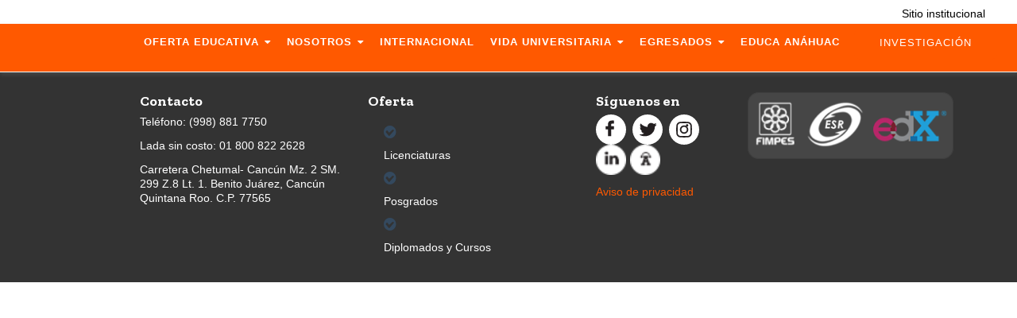

--- FILE ---
content_type: text/html; charset=UTF-8
request_url: https://cancun.anahuac.mx/capturar
body_size: 5376
content:
<!doctype html><!--[if lt IE 7]> <html class="no-js lt-ie9 lt-ie8 lt-ie7" lang="es-mx" > <![endif]--><!--[if IE 7]>    <html class="no-js lt-ie9 lt-ie8" lang="es-mx" >        <![endif]--><!--[if IE 8]>    <html class="no-js lt-ie9" lang="es-mx" >               <![endif]--><!--[if gt IE 8]><!--><html class="no-js" lang="es-mx"><!--<![endif]--><head>
    <meta charset="utf-8">
    <meta http-equiv="X-UA-Compatible" content="IE=edge,chrome=1">
    <meta name="author" content="Universidad Anáhuac Cancún">
    <meta name="description" content="">
    <meta name="generator" content="HubSpot">
    <title>Blog Anáhuac Cancún Captura</title>
    <link rel="shortcut icon" href="https://cancun.anahuac.mx/hubfs/favicon-acun.png">
    
<meta name="viewport" content="width=device-width, initial-scale=1">

    
    <meta property="og:description" content="">
    <meta property="og:title" content="Blog Anáhuac Cancún Captura">
    <meta name="twitter:description" content="">
    <meta name="twitter:title" content="Blog Anáhuac Cancún Captura">

    

    
    <style>
a.cta_button{-moz-box-sizing:content-box !important;-webkit-box-sizing:content-box !important;box-sizing:content-box !important;vertical-align:middle}.hs-breadcrumb-menu{list-style-type:none;margin:0px 0px 0px 0px;padding:0px 0px 0px 0px}.hs-breadcrumb-menu-item{float:left;padding:10px 0px 10px 10px}.hs-breadcrumb-menu-divider:before{content:'›';padding-left:10px}.hs-featured-image-link{border:0}.hs-featured-image{float:right;margin:0 0 20px 20px;max-width:50%}@media (max-width: 568px){.hs-featured-image{float:none;margin:0;width:100%;max-width:100%}}.hs-screen-reader-text{clip:rect(1px, 1px, 1px, 1px);height:1px;overflow:hidden;position:absolute !important;width:1px}
</style>

    

    
<!--  Added by GoogleAnalytics4 integration -->
<script>
var _hsp = window._hsp = window._hsp || [];
window.dataLayer = window.dataLayer || [];
function gtag(){dataLayer.push(arguments);}

var useGoogleConsentModeV2 = true;
var waitForUpdateMillis = 1000;


if (!window._hsGoogleConsentRunOnce) {
  window._hsGoogleConsentRunOnce = true;

  gtag('consent', 'default', {
    'ad_storage': 'denied',
    'analytics_storage': 'denied',
    'ad_user_data': 'denied',
    'ad_personalization': 'denied',
    'wait_for_update': waitForUpdateMillis
  });

  if (useGoogleConsentModeV2) {
    _hsp.push(['useGoogleConsentModeV2'])
  } else {
    _hsp.push(['addPrivacyConsentListener', function(consent){
      var hasAnalyticsConsent = consent && (consent.allowed || (consent.categories && consent.categories.analytics));
      var hasAdsConsent = consent && (consent.allowed || (consent.categories && consent.categories.advertisement));

      gtag('consent', 'update', {
        'ad_storage': hasAdsConsent ? 'granted' : 'denied',
        'analytics_storage': hasAnalyticsConsent ? 'granted' : 'denied',
        'ad_user_data': hasAdsConsent ? 'granted' : 'denied',
        'ad_personalization': hasAdsConsent ? 'granted' : 'denied'
      });
    }]);
  }
}

gtag('js', new Date());
gtag('set', 'developer_id.dZTQ1Zm', true);
gtag('config', 'G-X9PTLBNDMK');
</script>
<script async src="https://www.googletagmanager.com/gtag/js?id=G-X9PTLBNDMK"></script>

<!-- /Added by GoogleAnalytics4 integration -->

<!--  Added by GoogleTagManager integration -->
<script>
var _hsp = window._hsp = window._hsp || [];
window.dataLayer = window.dataLayer || [];
function gtag(){dataLayer.push(arguments);}

var useGoogleConsentModeV2 = true;
var waitForUpdateMillis = 1000;



var hsLoadGtm = function loadGtm() {
    if(window._hsGtmLoadOnce) {
      return;
    }

    if (useGoogleConsentModeV2) {

      gtag('set','developer_id.dZTQ1Zm',true);

      gtag('consent', 'default', {
      'ad_storage': 'denied',
      'analytics_storage': 'denied',
      'ad_user_data': 'denied',
      'ad_personalization': 'denied',
      'wait_for_update': waitForUpdateMillis
      });

      _hsp.push(['useGoogleConsentModeV2'])
    }

    (function(w,d,s,l,i){w[l]=w[l]||[];w[l].push({'gtm.start':
    new Date().getTime(),event:'gtm.js'});var f=d.getElementsByTagName(s)[0],
    j=d.createElement(s),dl=l!='dataLayer'?'&l='+l:'';j.async=true;j.src=
    'https://www.googletagmanager.com/gtm.js?id='+i+dl;f.parentNode.insertBefore(j,f);
    })(window,document,'script','dataLayer','GTM-PJPM2RV');

    window._hsGtmLoadOnce = true;
};

_hsp.push(['addPrivacyConsentListener', function(consent){
  if(consent.allowed || (consent.categories && consent.categories.analytics)){
    hsLoadGtm();
  }
}]);

</script>

<!-- /Added by GoogleTagManager integration -->

    <link rel="canonical" href="https://cancun.anahuac.mx/capturar">

<script src="https://code.jquery.com/jquery-3.5.1.min.js" integrity="sha256-9/aliU8dGd2tb6OSsuzixeV4y/faTqgFtohetphbbj0=" crossorigin="anonymous"></script>
<meta name="google-site-verification" content="mcspOQ1Gw6E4d3vwv3a_ksgxvn6-vpQ0y6APJL_YSVw">

<!-- Google tag (gtag.js) CODIGO RUA-->
<script async src="https://www.googletagmanager.com/gtag/js?id=G-W46KVPQB2C"></script>
<script>
window.dataLayer = window.dataLayer || [];
function gtag(){dataLayer.push(arguments);}
gtag('js', new Date());

gtag('config', 'G-W46KVPQB2C');
</script>
<meta property="og:url" content="https://cancun.anahuac.mx/capturar">
<meta name="twitter:card" content="summary">
<meta http-equiv="content-language" content="es-mx">
<link rel="stylesheet" href="//7052064.fs1.hubspotusercontent-na1.net/hubfs/7052064/hub_generated/template_assets/DEFAULT_ASSET/1767988196805/template_layout.min.css">


<link rel="stylesheet" href="https://cancun.anahuac.mx/hubfs/hub_generated/template_assets/1/35887770697/1741423632213/template_Vast-style.min.css">
<link rel="stylesheet" href="https://cancun.anahuac.mx/hubfs/hub_generated/template_assets/1/35888597362/1741423635919/template_layout.min.css">
<link rel="stylesheet" href="https://cancun.anahuac.mx/hubfs/hub_generated/template_assets/1/35888542152/1741423635478/template_cancun.min.css">


    <link href="https://fonts.googleapis.com/css?family=Roboto:400,700&amp;display=swap&amp;subset=latin-ext" rel="stylesheet">
<link href="https://fonts.googleapis.com/css?family=Zilla+Slab:400,500,700&amp;display=swap&amp;subset=latin-ext" rel="stylesheet">
    

</head>
<body class="   hs-content-id-41058503708 hs-site-page page " style="">
<!--  Added by GoogleTagManager integration -->
<noscript><iframe src="https://www.googletagmanager.com/ns.html?id=GTM-PJPM2RV" height="0" width="0" style="display:none;visibility:hidden"></iframe></noscript>

<!-- /Added by GoogleTagManager integration -->

    <div class="header-container-wrapper">
    <div class="header-container container-fluid">

<div class="row-fluid-wrapper row-depth-1 row-number-1 ">
<div class="row-fluid ">
<div class="span12 widget-span widget-type-global_group sup-header" style="" data-widget-type="global_group" data-x="0" data-w="12">
<div class="" data-global-widget-path="generated_global_groups/35888043544.html"><div class="row-fluid-wrapper row-depth-1 row-number-1 ">
<div class="row-fluid ">
<div class="span12 widget-span widget-type-cell container" style="" data-widget-type="cell" data-x="0" data-w="12">

<div class="row-fluid-wrapper row-depth-1 row-number-2 ">
<div class="row-fluid ">
<div class="span12 widget-span widget-type-custom_widget " style="" data-widget-type="custom_widget" data-x="0" data-w="12">
<div id="hs_cos_wrapper_module_154964780956371" class="hs_cos_wrapper hs_cos_wrapper_widget hs_cos_wrapper_type_module widget-type-menu" style="" data-hs-cos-general-type="widget" data-hs-cos-type="module">
<span id="hs_cos_wrapper_module_154964780956371_" class="hs_cos_wrapper hs_cos_wrapper_widget hs_cos_wrapper_type_menu" style="" data-hs-cos-general-type="widget" data-hs-cos-type="menu"><div id="hs_menu_wrapper_module_154964780956371_" class="hs-menu-wrapper active-branch flyouts hs-menu-flow-horizontal" role="navigation" data-sitemap-name="default" data-menu-id="36423036528" aria-label="Navigation Menu">
 <ul role="menu">
  <li class="hs-menu-item hs-menu-depth-1" role="none"><a href="https://www.anahuac.mx/cancun/" role="menuitem">Sitio institucional</a></li>
 </ul>
</div></span></div>

</div><!--end widget-span -->
</div><!--end row-->
</div><!--end row-wrapper -->

</div><!--end widget-span -->
</div><!--end row-->
</div><!--end row-wrapper -->
</div>
</div><!--end widget-span -->
</div><!--end row-->
</div><!--end row-wrapper -->

<div class="row-fluid-wrapper row-depth-1 row-number-2 ">
<div class="row-fluid ">
<div class="span12 widget-span widget-type-global_group main-header" style="" data-widget-type="global_group" data-x="0" data-w="12">
<div class="" data-global-widget-path="generated_global_groups/35888300664.html"><div class="row-fluid-wrapper row-depth-1 row-number-1 ">
<div class="row-fluid ">
<div class="span12 widget-span widget-type-cell container" style="" data-widget-type="cell" data-x="0" data-w="12">

<div class="row-fluid-wrapper row-depth-1 row-number-2 ">
<div class="row-fluid ">
<a href="https://cancun.anahuac.mx/licenciaturas">
<div class="span12 widget-span widget-type-custom_widget logo-anahuac" style="" data-widget-type="custom_widget" data-x="0" data-w="12">
<div id="hs_cos_wrapper_module_1549652045608217" class="hs_cos_wrapper hs_cos_wrapper_widget hs_cos_wrapper_type_module widget-type-linked_image" style="" data-hs-cos-general-type="widget" data-hs-cos-type="module">
    






  



<span id="hs_cos_wrapper_module_1549652045608217_" class="hs_cos_wrapper hs_cos_wrapper_widget hs_cos_wrapper_type_linked_image" style="" data-hs-cos-general-type="widget" data-hs-cos-type="linked_image"></span></div>

</div><!--end widget-span -->
        </a>
</div><!--end row-->
</div><!--end row-wrapper -->

<div class="row-fluid-wrapper row-depth-1 row-number-3 ">
<div class="row-fluid ">
<div class="span12 widget-span widget-type-custom_widget menu-header" style="" data-widget-type="custom_widget" data-x="0" data-w="12">
<div id="hs_cos_wrapper_module_154991286243038" class="hs_cos_wrapper hs_cos_wrapper_widget hs_cos_wrapper_type_module widget-type-menu" style="" data-hs-cos-general-type="widget" data-hs-cos-type="module">
<span id="hs_cos_wrapper_module_154991286243038_" class="hs_cos_wrapper hs_cos_wrapper_widget hs_cos_wrapper_type_menu" style="" data-hs-cos-general-type="widget" data-hs-cos-type="menu"><div id="hs_menu_wrapper_module_154991286243038_" class="hs-menu-wrapper active-branch flyouts hs-menu-flow-horizontal" role="navigation" data-sitemap-name="default" data-menu-id="80274737679" aria-label="Navigation Menu">
 <ul role="menu">
  <li class="hs-menu-item hs-menu-depth-1 hs-item-has-children" role="none"><a href="javascript:;" aria-haspopup="true" aria-expanded="false" role="menuitem">Oferta Educativa</a>
   <ul role="menu" class="hs-menu-children-wrapper">
    <li class="hs-menu-item hs-menu-depth-2" role="none"><a href="https://cancun.anahuac.mx/licenciaturas" role="menuitem">Licenciaturas</a></li>
    <li class="hs-menu-item hs-menu-depth-2" role="none"><a href="https://cancun.anahuac.mx/sitio/posgrados" role="menuitem">Posgrados</a></li>
    <li class="hs-menu-item hs-menu-depth-2" role="none"><a href="https://cancun.anahuac.mx/sitio/posgrados/diplomados" role="menuitem">Educación continua</a></li>
   </ul></li>
  <li class="hs-menu-item hs-menu-depth-1 hs-item-has-children" role="none"><a href="https://www.anahuac.mx/cancun/identidad" aria-haspopup="true" aria-expanded="false" role="menuitem">Nosotros</a>
   <ul role="menu" class="hs-menu-children-wrapper">
    <li class="hs-menu-item hs-menu-depth-2" role="none"><a href="https://www.anahuac.mx/cancun/mision-y-vision" role="menuitem">Misión y Visión</a></li>
    <li class="hs-menu-item hs-menu-depth-2" role="none"><a href="https://www.anahuac.mx/cancun/historia" role="menuitem">Historia</a></li>
    <li class="hs-menu-item hs-menu-depth-2" role="none"><a href="https://www.anahuac.mx/cancun/campus" role="menuitem">Campus</a></li>
    <li class="hs-menu-item hs-menu-depth-2" role="none"><a href="https://www.anahuac.mx/modelo" role="menuitem">Modelo Educativo</a></li>
    <li class="hs-menu-item hs-menu-depth-2" role="none"><a href="https://www.anahuac.mx/cancun/lineas-estrategicas" role="menuitem"> Líneas Estratégicas</a></li>
    <li class="hs-menu-item hs-menu-depth-2" role="none"><a href="https://www.anahuac.mx/cancun/distintivo-esr" role="menuitem">Distintivo ESR</a></li>
    <li class="hs-menu-item hs-menu-depth-2" role="none"><a href="https://cancun.anahuac.mx/sitio/acreditaciones" role="menuitem">Acreditaciones </a></li>
    <li class="hs-menu-item hs-menu-depth-2" role="none"><a href="https://www.anahuac.mx/" role="menuitem">Red Anáhuac</a></li>
    <li class="hs-menu-item hs-menu-depth-2" role="none"><a href="https://www.anahuac.mx/sites/default/files/estatutos/Estatuto_Org%C3%A1nico_UA_Canc%C3%BAn.pdf" role="menuitem">Estatuto Orgánico</a></li>
   </ul></li>
  <li class="hs-menu-item hs-menu-depth-1" role="none"><a href="https://www.anahuac.mx/cancun/internacional" role="menuitem">Internacional</a></li>
  <li class="hs-menu-item hs-menu-depth-1 hs-item-has-children" role="none"><a href="https://www.anahuac.mx/cancun/programas-de-liderazgo" aria-haspopup="true" aria-expanded="false" role="menuitem">Vida Universitaria</a>
   <ul role="menu" class="hs-menu-children-wrapper">
    <li class="hs-menu-item hs-menu-depth-2" role="none"><a href="https://cancun.anahuac.mx/sitio/iglesia-universitaria-de-santa-maria-de-guadalupe" role="menuitem">Iglesia Universitaria</a></li>
    <li class="hs-menu-item hs-menu-depth-2" role="none"><a href="https://cancun.anahuac.mx/sitio/centro-acompanamiento-foraneos" role="menuitem">Centro de Acompañamiento Foráneo</a></li>
    <li class="hs-menu-item hs-menu-depth-2" role="none"><a href="https://www.anahuac.mx/cancun/relaciones-estudiantiles" role="menuitem">Relaciones Estudiantiles</a></li>
    <li class="hs-menu-item hs-menu-depth-2" role="none"><a href="https://www.anahuac.mx/cancun/deportes" role="menuitem">Deportes</a></li>
    <li class="hs-menu-item hs-menu-depth-2" role="none"><a href="https://www.anahuac.mx/cancun/compromiso-social" role="menuitem">Compromiso Social</a></li>
    <li class="hs-menu-item hs-menu-depth-2" role="none"><a href="https://www.anahuac.mx/cancun/arte-y-cultura" role="menuitem">Arte y Cultura</a></li>
    <li class="hs-menu-item hs-menu-depth-2" role="none"><a href="https://cancun.anahuac.mx/sitio/isla/programas-de-liderazgo-anahuac" role="menuitem">Programas de Liderazgo Anáhuac</a></li>
    <li class="hs-menu-item hs-menu-depth-2" role="none"><a href="https://www.anahuac.mx/cancun/programas-de-excelencia-y-valores" role="menuitem">Programas de Excelencia y Valores</a></li>
    <li class="hs-menu-item hs-menu-depth-2" role="none"><a href="https://www.anahuac.mx/cancun/tutorias" role="menuitem">Programas de acompañamiento</a></li>
    <li class="hs-menu-item hs-menu-depth-2" role="none"><a href="https://cancun.anahuac.mx/pastoral" role="menuitem">Pastoral Univesitaria</a></li>
    <li class="hs-menu-item hs-menu-depth-2 hs-item-has-children" role="none"><a href="https://www.anahuac.mx/defensoria-anahuac" role="menuitem">Defensoría Anáhuac</a></li>
    <li class="hs-menu-item hs-menu-depth-2" role="none"><a href="https://cancun.anahuac.mx/blog" role="menuitem">Blog</a></li>
   </ul></li>
  <li class="hs-menu-item hs-menu-depth-1 hs-item-has-children" role="none"><a href="https://www.anahuac.mx/cancun/servicio-social-egresado" aria-haspopup="true" aria-expanded="false" role="menuitem">Egresados</a>
   <ul role="menu" class="hs-menu-children-wrapper">
    <li class="hs-menu-item hs-menu-depth-2" role="none"><a href="https://www.anahuac.mx/cancun/servicio-social-egresado" role="menuitem">Servicio Social Egresados</a></li>
    <li class="hs-menu-item hs-menu-depth-2" role="none"><a href="https://www.anahuac.mx/cancun/proceso-de-titulacion" role="menuitem">Proceso de titulación</a></li>
    <li class="hs-menu-item hs-menu-depth-2" role="none"><a href="https://cancun-anahuac-csm.symplicity.com/" role="menuitem">Bolsa de trabajo</a></li>
    <li class="hs-menu-item hs-menu-depth-2" role="none"><a href="https://forms.monday.com/forms/fbc06f9ad62cc59e1b6bfbf86d870fe0?r=use1" role="menuitem">Actualización de datos</a></li>
   </ul></li>
  <li class="hs-menu-item hs-menu-depth-1" role="none"><a href="https://cancun.anahuac.mx/educa-anahuac" role="menuitem">Educa Anáhuac</a></li>
  <li class="hs-menu-item hs-menu-depth-1" role="none"><a href="https://cancun.anahuac.mx/sitio/centro-de-investigaciones" role="menuitem">Investigación</a></li>
 </ul>
</div></span></div>

</div><!--end widget-span -->
</div><!--end row-->
</div><!--end row-wrapper -->

</div><!--end widget-span -->
</div><!--end row-->
</div><!--end row-wrapper -->
</div>
</div><!--end widget-span -->
</div><!--end row-->
</div><!--end row-wrapper -->

    </div><!--end header -->
</div><!--end header wrapper -->

<div class="body-container-wrapper">
    <div class="body-container container-fluid">

<div class="row-fluid-wrapper row-depth-1 row-number-1 ">
<div class="row-fluid ">
<div class="span12 widget-span widget-type-custom_widget " style="" data-widget-type="custom_widget" data-x="0" data-w="12">
<div id="hs_cos_wrapper_module_15502689933671357" class="hs_cos_wrapper hs_cos_wrapper_widget hs_cos_wrapper_type_module" style="" data-hs-cos-general-type="widget" data-hs-cos-type="module"><div class="icon-menu menu-btn mobile-trigger">
Menú
</div></div>

</div><!--end widget-span -->
</div><!--end row-->
</div><!--end row-wrapper -->

<div class="row-fluid-wrapper row-depth-1 row-number-2 ">
<div class="row-fluid ">
<div class="span12 widget-span widget-type-cell pushy pushy-right" style="" data-widget-type="cell" data-x="0" data-w="12">

<div class="row-fluid-wrapper row-depth-1 row-number-3 ">
<div class="row-fluid ">
<div class="span12 widget-span widget-type-cell off-canvas-container" style="" data-widget-type="cell" data-x="0" data-w="12">

<div class="row-fluid-wrapper row-depth-1 row-number-4 ">
<div class="row-fluid ">
<div class="span12 widget-span widget-type-custom_widget custom-menu-primary" style="" data-widget-type="custom_widget" data-x="0" data-w="12">
<div id="hs_cos_wrapper_module_15502663338331034" class="hs_cos_wrapper hs_cos_wrapper_widget hs_cos_wrapper_type_module widget-type-menu" style="" data-hs-cos-general-type="widget" data-hs-cos-type="module">
<span id="hs_cos_wrapper_module_15502663338331034_" class="hs_cos_wrapper hs_cos_wrapper_widget hs_cos_wrapper_type_menu" style="" data-hs-cos-general-type="widget" data-hs-cos-type="menu"><div id="hs_menu_wrapper_module_15502663338331034_" class="hs-menu-wrapper active-branch flyouts hs-menu-flow-horizontal" role="navigation" data-sitemap-name="default" data-menu-id="36421768878" aria-label="Navigation Menu">
 <ul role="menu">
  <li class="hs-menu-item hs-menu-depth-1" role="none"><a href="javascript:;" role="menuitem">Anáhuac Cancún</a></li>
  <li class="hs-menu-item hs-menu-depth-1 hs-item-has-children" role="none"><a href="javascript:;" aria-haspopup="true" aria-expanded="false" role="menuitem">Costos y becas</a>
   <ul role="menu" class="hs-menu-children-wrapper">
    <li class="hs-menu-item hs-menu-depth-2" role="none"><a href="https://cancun.anahuac.mx/licenciaturas/becas-y-credito-educativo" role="menuitem">Becas y crédito educativo</a></li>
   </ul></li>
  <li class="hs-menu-item hs-menu-depth-1" role="none"><a href="javascript:;" role="menuitem">Admisiones</a></li>
  <li class="hs-menu-item hs-menu-depth-1" role="none"><a href="https://www.anahuac.mx/cancun/" role="menuitem">Sitio institucional</a></li>
 </ul>
</div></span></div>

</div><!--end widget-span -->
</div><!--end row-->
</div><!--end row-wrapper -->

</div><!--end widget-span -->
</div><!--end row-->
</div><!--end row-wrapper -->

</div><!--end widget-span -->
</div><!--end row-->
</div><!--end row-wrapper -->

<div class="row-fluid-wrapper row-depth-1 row-number-5 ">
<div class="row-fluid ">
<div class="span12 widget-span widget-type-cell site-overlay" style="" data-widget-type="cell" data-x="0" data-w="12">

</div><!--end widget-span -->
</div><!--end row-->
</div><!--end row-wrapper -->

<div class="row-fluid-wrapper row-depth-1 row-number-6 ">
<div class="row-fluid ">
<div class="span12 widget-span widget-type-widget_container " style="" data-widget-type="widget_container" data-x="0" data-w="12">
<span id="hs_cos_wrapper_module_1550076156623262" class="hs_cos_wrapper hs_cos_wrapper_widget_container hs_cos_wrapper_type_widget_container" style="" data-hs-cos-general-type="widget_container" data-hs-cos-type="widget_container"></span>
</div><!--end widget-span -->
</div><!--end row-->
</div><!--end row-wrapper -->

    </div><!--end body -->
</div><!--end body wrapper -->

<div class="footer-container-wrapper">
    <div class="footer-container container-fluid">

<div class="row-fluid-wrapper row-depth-1 row-number-1 ">
<div class="row-fluid ">
<div class="span12 widget-span widget-type-global_group " style="" data-widget-type="global_group" data-x="0" data-w="12">
<div class="" data-global-widget-path="generated_global_groups/35888043542.html"><div class="row-fluid-wrapper row-depth-1 row-number-1 ">
<div class="row-fluid ">
<div class="span12 widget-span widget-type-cell footer-info" style="" data-widget-type="cell" data-x="0" data-w="12">

<div class="row-fluid-wrapper row-depth-1 row-number-2 ">
<div class="row-fluid ">
<div class="span12 widget-span widget-type-cell container" style="" data-widget-type="cell" data-x="0" data-w="12">

<div class="row-fluid-wrapper row-depth-1 row-number-3 ">
<div class="row-fluid ">
<div class="span1 widget-span widget-type-cell footer_resp_a" style="" data-widget-type="cell" data-x="0" data-w="1">

<div class="row-fluid-wrapper row-depth-1 row-number-4 ">
<div class="row-fluid ">
<div class="span12 widget-span widget-type-custom_widget imagen-footer" style="display:none;" data-widget-type="custom_widget" data-x="0" data-w="12">
<div id="hs_cos_wrapper_module_1572881947788199" class="hs_cos_wrapper hs_cos_wrapper_widget hs_cos_wrapper_type_module widget-type-linked_image" style="" data-hs-cos-general-type="widget" data-hs-cos-type="module">
    






  



<span id="hs_cos_wrapper_module_1572881947788199_" class="hs_cos_wrapper hs_cos_wrapper_widget hs_cos_wrapper_type_linked_image" style="" data-hs-cos-general-type="widget" data-hs-cos-type="linked_image"><img src="https://cancun.anahuac.mx/hubfs/logo-blanco-a-1.png" class="hs-image-widget " style="max-width: 100%; height: auto;" alt="logo-blanco-a-1" title="logo-blanco-a-1"></span></div>

</div><!--end widget-span -->
</div><!--end row-->
</div><!--end row-wrapper -->

</div><!--end widget-span -->
<div class="span3 widget-span widget-type-cell footer_resp_b" style="" data-widget-type="cell" data-x="1" data-w="3">

<div class="row-fluid-wrapper row-depth-1 row-number-5 ">
<div class="row-fluid ">
<div class="span12 widget-span widget-type-custom_widget " style="" data-widget-type="custom_widget" data-x="0" data-w="12">
<div id="hs_cos_wrapper_module_157288137382574" class="hs_cos_wrapper hs_cos_wrapper_widget hs_cos_wrapper_type_module widget-type-header" style="" data-hs-cos-general-type="widget" data-hs-cos-type="module">



<span id="hs_cos_wrapper_module_157288137382574_" class="hs_cos_wrapper hs_cos_wrapper_widget hs_cos_wrapper_type_header" style="" data-hs-cos-general-type="widget" data-hs-cos-type="header"><h4>Contacto</h4></span></div>

</div><!--end widget-span -->
</div><!--end row-->
</div><!--end row-wrapper -->

<div class="row-fluid-wrapper row-depth-1 row-number-6 ">
<div class="row-fluid ">
<div class="span12 widget-span widget-type-custom_widget " style="" data-widget-type="custom_widget" data-x="0" data-w="12">
<div id="hs_cos_wrapper_module_157288139483891" class="hs_cos_wrapper hs_cos_wrapper_widget hs_cos_wrapper_type_module widget-type-rich_text" style="" data-hs-cos-general-type="widget" data-hs-cos-type="module"><span id="hs_cos_wrapper_module_157288139483891_" class="hs_cos_wrapper hs_cos_wrapper_widget hs_cos_wrapper_type_rich_text" style="" data-hs-cos-general-type="widget" data-hs-cos-type="rich_text"><p class="p1"><span style="font-family: Helvetica, Arial, sans-serif;">Teléfono: (998) 881 7750</span></p>
<p class="p1"><span style="font-family: Helvetica, Arial, sans-serif;">Lada sin costo: 01 800 822 2628</span></p>
<p class="p1"><span style="font-family: Helvetica, Arial, sans-serif;">Carretera Chetumal- Cancún Mz. 2 SM. 299 Z.8 Lt. 1. Benito Juárez, Cancún Quintana Roo. C.P. 77565&nbsp;</span></p></span></div>

</div><!--end widget-span -->
</div><!--end row-->
</div><!--end row-wrapper -->

</div><!--end widget-span -->
<div class="span3 widget-span widget-type-cell footer_resp_b" style="" data-widget-type="cell" data-x="4" data-w="3">

<div class="row-fluid-wrapper row-depth-1 row-number-7 ">
<div class="row-fluid ">
<div class="span12 widget-span widget-type-custom_widget " style="" data-widget-type="custom_widget" data-x="0" data-w="12">
<div id="hs_cos_wrapper_module_1572881455555138" class="hs_cos_wrapper hs_cos_wrapper_widget hs_cos_wrapper_type_module widget-type-header" style="" data-hs-cos-general-type="widget" data-hs-cos-type="module">



<span id="hs_cos_wrapper_module_1572881455555138_" class="hs_cos_wrapper hs_cos_wrapper_widget hs_cos_wrapper_type_header" style="" data-hs-cos-general-type="widget" data-hs-cos-type="header"><h4>Oferta</h4></span></div>

</div><!--end widget-span -->
</div><!--end row-->
</div><!--end row-wrapper -->

<div class="row-fluid-wrapper row-depth-1 row-number-8 ">
<div class="row-fluid ">
<div class="span12 widget-span widget-type-custom_widget " style="" data-widget-type="custom_widget" data-x="0" data-w="12">
<div id="hs_cos_wrapper_module_1572881474303155" class="hs_cos_wrapper hs_cos_wrapper_widget hs_cos_wrapper_type_module widget-type-rich_text" style="" data-hs-cos-general-type="widget" data-hs-cos-type="module"><span id="hs_cos_wrapper_module_1572881474303155_" class="hs_cos_wrapper hs_cos_wrapper_widget hs_cos_wrapper_type_rich_text" style="" data-hs-cos-general-type="widget" data-hs-cos-type="rich_text"><ul>
<li>
<p><span style="font-family: Helvetica, Arial, sans-serif;">Licenciaturas</span></p>
</li>
<li>
<p><span style="font-family: Helvetica, Arial, sans-serif;">Posgrados</span></p>
</li>
<li>
<p><span style="font-family: Helvetica, Arial, sans-serif;">Diplomados y Cursos&nbsp;</span></p>
</li>
</ul></span></div>

</div><!--end widget-span -->
</div><!--end row-->
</div><!--end row-wrapper -->

</div><!--end widget-span -->
<div class="span2 widget-span widget-type-cell footer_resp_c" style="" data-widget-type="cell" data-x="7" data-w="2">

<div class="row-fluid-wrapper row-depth-1 row-number-9 ">
<div class="row-fluid ">
<div class="span12 widget-span widget-type-custom_widget " style="" data-widget-type="custom_widget" data-x="0" data-w="12">
<div id="hs_cos_wrapper_module_1572882483017272" class="hs_cos_wrapper hs_cos_wrapper_widget hs_cos_wrapper_type_module widget-type-header" style="" data-hs-cos-general-type="widget" data-hs-cos-type="module">



<span id="hs_cos_wrapper_module_1572882483017272_" class="hs_cos_wrapper hs_cos_wrapper_widget hs_cos_wrapper_type_header" style="" data-hs-cos-general-type="widget" data-hs-cos-type="header"><h4>Síguenos en</h4></span></div>

</div><!--end widget-span -->
</div><!--end row-->
</div><!--end row-wrapper -->

<div class="row-fluid-wrapper row-depth-1 row-number-10 ">
<div class="row-fluid ">
<div class="span12 widget-span widget-type-custom_widget " style="" data-widget-type="custom_widget" data-x="0" data-w="12">
<div id="hs_cos_wrapper_module_1572882994057321" class="hs_cos_wrapper hs_cos_wrapper_widget hs_cos_wrapper_type_module widget-type-rich_text" style="" data-hs-cos-general-type="widget" data-hs-cos-type="module"><span id="hs_cos_wrapper_module_1572882994057321_" class="hs_cos_wrapper hs_cos_wrapper_widget hs_cos_wrapper_type_rich_text" style="" data-hs-cos-general-type="widget" data-hs-cos-type="rich_text"><p><a href="https://www.facebook.com/UniversidadAnahuacCancun" rel="noopener" target="_blank"><img src="https://cdn2.hubspot.net/hubfs/6397695/sm-fb.svg" alt="sm-fb" width="38" height="38" style="width: 38px; margin: 0px 5px 0px 0px; height: auto; max-width: 100%;"></a> <a href="https://twitter.com/AnahuacCancun" rel="noopener" target="_blank"><img src="https://cdn2.hubspot.net/hubfs/6397695/sm-tw.svg" alt="sm-tw" width="38" height="38" style="width: 38px; margin: 0px 5px 0px 0px; height: auto; max-width: 100%;"></a> <a href="https://www.instagram.com/anahuaccancun/" rel="noopener" target="_blank"><img src="https://cdn2.hubspot.net/hubfs/6397695/sm-ig.svg" alt="sm-ig" width="38" height="38" style="width: 38px; margin: 0px 5px 0px 0px; height: auto; max-width: 100%;"></a> <a href="https://mx.linkedin.com/school/universidad-an%C3%A1huac-de-canc%C3%BAn/" rel="noopener" target="_blank"><img src="https://cdn2.hubspot.net/hub/6397695/hubfs/AAC/AAC-A1-SITE-V1/AAC-A1-ASSETS/AAC-A1-ICONS/AAC-A1-SITE-ICON-Linkedin.png?width=38&amp;height=38&amp;name=AAC-A1-SITE-ICON-Linkedin.png" alt="sm-ig" width="38" height="38" style="width: 38px; margin: 0px 5px 0px 0px; height: auto; max-width: 100%;" srcset="https://cdn2.hubspot.net/hub/6397695/hubfs/AAC/AAC-A1-SITE-V1/AAC-A1-ASSETS/AAC-A1-ICONS/AAC-A1-SITE-ICON-Linkedin.png?width=19&amp;height=19&amp;name=AAC-A1-SITE-ICON-Linkedin.png 19w, https://cdn2.hubspot.net/hub/6397695/hubfs/AAC/AAC-A1-SITE-V1/AAC-A1-ASSETS/AAC-A1-ICONS/AAC-A1-SITE-ICON-Linkedin.png?width=38&amp;height=38&amp;name=AAC-A1-SITE-ICON-Linkedin.png 38w, https://cdn2.hubspot.net/hub/6397695/hubfs/AAC/AAC-A1-SITE-V1/AAC-A1-ASSETS/AAC-A1-ICONS/AAC-A1-SITE-ICON-Linkedin.png?width=57&amp;height=57&amp;name=AAC-A1-SITE-ICON-Linkedin.png 57w, https://cdn2.hubspot.net/hub/6397695/hubfs/AAC/AAC-A1-SITE-V1/AAC-A1-ASSETS/AAC-A1-ICONS/AAC-A1-SITE-ICON-Linkedin.png?width=76&amp;height=76&amp;name=AAC-A1-SITE-ICON-Linkedin.png 76w, https://cdn2.hubspot.net/hub/6397695/hubfs/AAC/AAC-A1-SITE-V1/AAC-A1-ASSETS/AAC-A1-ICONS/AAC-A1-SITE-ICON-Linkedin.png?width=95&amp;height=95&amp;name=AAC-A1-SITE-ICON-Linkedin.png 95w, https://cdn2.hubspot.net/hub/6397695/hubfs/AAC/AAC-A1-SITE-V1/AAC-A1-ASSETS/AAC-A1-ICONS/AAC-A1-SITE-ICON-Linkedin.png?width=114&amp;height=114&amp;name=AAC-A1-SITE-ICON-Linkedin.png 114w" sizes="(max-width: 38px) 100vw, 38px"></a><a href="http://radioanahuaccancun.com/radio/" rel="noopener" target="_blank"><img src="https://cdn2.hubspot.net/hub/6397695/hubfs/AAC/AAC-A1-SITE-V1/AAC-A1-ASSETS/AAC-A1-ICONS/AAC-A1-SITE-ICON-Radio.png?width=38&amp;height=38&amp;name=AAC-A1-SITE-ICON-Radio.png" alt="AAC-A1-SITE-ICON-Radio" width="38" height="38" style="width: 38px; margin: 0px 5px 0px 0px; height: auto; max-width: 100%;" srcset="https://cdn2.hubspot.net/hub/6397695/hubfs/AAC/AAC-A1-SITE-V1/AAC-A1-ASSETS/AAC-A1-ICONS/AAC-A1-SITE-ICON-Radio.png?width=19&amp;height=19&amp;name=AAC-A1-SITE-ICON-Radio.png 19w, https://cdn2.hubspot.net/hub/6397695/hubfs/AAC/AAC-A1-SITE-V1/AAC-A1-ASSETS/AAC-A1-ICONS/AAC-A1-SITE-ICON-Radio.png?width=38&amp;height=38&amp;name=AAC-A1-SITE-ICON-Radio.png 38w, https://cdn2.hubspot.net/hub/6397695/hubfs/AAC/AAC-A1-SITE-V1/AAC-A1-ASSETS/AAC-A1-ICONS/AAC-A1-SITE-ICON-Radio.png?width=57&amp;height=57&amp;name=AAC-A1-SITE-ICON-Radio.png 57w, https://cdn2.hubspot.net/hub/6397695/hubfs/AAC/AAC-A1-SITE-V1/AAC-A1-ASSETS/AAC-A1-ICONS/AAC-A1-SITE-ICON-Radio.png?width=76&amp;height=76&amp;name=AAC-A1-SITE-ICON-Radio.png 76w, https://cdn2.hubspot.net/hub/6397695/hubfs/AAC/AAC-A1-SITE-V1/AAC-A1-ASSETS/AAC-A1-ICONS/AAC-A1-SITE-ICON-Radio.png?width=95&amp;height=95&amp;name=AAC-A1-SITE-ICON-Radio.png 95w, https://cdn2.hubspot.net/hub/6397695/hubfs/AAC/AAC-A1-SITE-V1/AAC-A1-ASSETS/AAC-A1-ICONS/AAC-A1-SITE-ICON-Radio.png?width=114&amp;height=114&amp;name=AAC-A1-SITE-ICON-Radio.png 114w" sizes="(max-width: 38px) 100vw, 38px"></a></p></span></div>

</div><!--end widget-span -->
</div><!--end row-->
</div><!--end row-wrapper -->

<div class="row-fluid-wrapper row-depth-1 row-number-11 ">
<div class="row-fluid ">
<div class="span12 widget-span widget-type-custom_widget " style="" data-widget-type="custom_widget" data-x="0" data-w="12">
<div id="hs_cos_wrapper_module_1572883650792488" class="hs_cos_wrapper hs_cos_wrapper_widget hs_cos_wrapper_type_module widget-type-rich_text" style="" data-hs-cos-general-type="widget" data-hs-cos-type="module"><span id="hs_cos_wrapper_module_1572883650792488_" class="hs_cos_wrapper hs_cos_wrapper_widget hs_cos_wrapper_type_rich_text" style="" data-hs-cos-general-type="widget" data-hs-cos-type="rich_text"><p><span style="font-family: Helvetica, Arial, sans-serif;"><a href="https://cancun.anahuac.mx/aviso-de-privacidad" rel="noopener">Aviso de privacidad</a></span></p></span></div>

</div><!--end widget-span -->
</div><!--end row-->
</div><!--end row-wrapper -->

</div><!--end widget-span -->
<div class="span3 widget-span widget-type-cell footer_resp_c" style="" data-widget-type="cell" data-x="9" data-w="3">

<div class="row-fluid-wrapper row-depth-1 row-number-12 ">
<div class="row-fluid ">
<div class="span12 widget-span widget-type-custom_widget " style="" data-widget-type="custom_widget" data-x="0" data-w="12">
<div id="hs_cos_wrapper_module_1572882010786229" class="hs_cos_wrapper hs_cos_wrapper_widget hs_cos_wrapper_type_module widget-type-linked_image" style="" data-hs-cos-general-type="widget" data-hs-cos-type="module">
    






  



<span id="hs_cos_wrapper_module_1572882010786229_" class="hs_cos_wrapper hs_cos_wrapper_widget hs_cos_wrapper_type_linked_image" style="" data-hs-cos-general-type="widget" data-hs-cos-type="linked_image"><img src="https://cdn2.hubspot.net/hub/6397695/hubfs/AAC/AAC-A1-SITE-V1/AAC-A1-ASSETS/AAC-A1-ICONS/AAC-A1-SITE-ICON-FOOTER.png?width=264&amp;name=AAC-A1-SITE-ICON-FOOTER.png" class="hs-image-widget " style="width:264px;border-width:0px;border:0px;" width="264" alt="AAC-A1-SITE-ICON-FOOTER" title="AAC-A1-SITE-ICON-FOOTER" srcset="https://cdn2.hubspot.net/hub/6397695/hubfs/AAC/AAC-A1-SITE-V1/AAC-A1-ASSETS/AAC-A1-ICONS/AAC-A1-SITE-ICON-FOOTER.png?width=132&amp;name=AAC-A1-SITE-ICON-FOOTER.png 132w, https://cdn2.hubspot.net/hub/6397695/hubfs/AAC/AAC-A1-SITE-V1/AAC-A1-ASSETS/AAC-A1-ICONS/AAC-A1-SITE-ICON-FOOTER.png?width=264&amp;name=AAC-A1-SITE-ICON-FOOTER.png 264w, https://cdn2.hubspot.net/hub/6397695/hubfs/AAC/AAC-A1-SITE-V1/AAC-A1-ASSETS/AAC-A1-ICONS/AAC-A1-SITE-ICON-FOOTER.png?width=396&amp;name=AAC-A1-SITE-ICON-FOOTER.png 396w, https://cdn2.hubspot.net/hub/6397695/hubfs/AAC/AAC-A1-SITE-V1/AAC-A1-ASSETS/AAC-A1-ICONS/AAC-A1-SITE-ICON-FOOTER.png?width=528&amp;name=AAC-A1-SITE-ICON-FOOTER.png 528w, https://cdn2.hubspot.net/hub/6397695/hubfs/AAC/AAC-A1-SITE-V1/AAC-A1-ASSETS/AAC-A1-ICONS/AAC-A1-SITE-ICON-FOOTER.png?width=660&amp;name=AAC-A1-SITE-ICON-FOOTER.png 660w, https://cdn2.hubspot.net/hub/6397695/hubfs/AAC/AAC-A1-SITE-V1/AAC-A1-ASSETS/AAC-A1-ICONS/AAC-A1-SITE-ICON-FOOTER.png?width=792&amp;name=AAC-A1-SITE-ICON-FOOTER.png 792w" sizes="(max-width: 264px) 100vw, 264px"></span></div>

</div><!--end widget-span -->
</div><!--end row-->
</div><!--end row-wrapper -->

</div><!--end widget-span -->
</div><!--end row-->
</div><!--end row-wrapper -->

</div><!--end widget-span -->
</div><!--end row-->
</div><!--end row-wrapper -->

</div><!--end widget-span -->
</div><!--end row-->
</div><!--end row-wrapper -->
</div>
</div><!--end widget-span -->
</div><!--end row-->
</div><!--end row-wrapper -->

    </div><!--end footer -->
</div><!--end footer wrapper -->

    <script src="/hs/hsstatic/jquery-libs/static-1.1/jquery/jquery-1.7.1.js"></script>
<script>hsjQuery = window['jQuery'];</script>
<!-- HubSpot performance collection script -->
<script defer src="/hs/hsstatic/content-cwv-embed/static-1.1293/embed.js"></script>
<script src="https://cancun.anahuac.mx/hubfs/hub_generated/template_assets/1/35887770610/1741423631753/template_functions.min.js"></script>
<script src="https://cancun.anahuac.mx/hubfs/hub_generated/template_assets/1/35888334250/1741423634951/template_off-canvas.min.js"></script>
<script>
var hsVars = hsVars || {}; hsVars['language'] = 'es-mx';
</script>

<script src="/hs/hsstatic/cos-i18n/static-1.53/bundles/project.js"></script>
<script src="/hs/hsstatic/keyboard-accessible-menu-flyouts/static-1.17/bundles/project.js"></script>

<!-- Start of HubSpot Analytics Code -->
<script type="text/javascript">
var _hsq = _hsq || [];
_hsq.push(["setContentType", "standard-page"]);
_hsq.push(["setCanonicalUrl", "https:\/\/cancun.anahuac.mx\/capturar"]);
_hsq.push(["setPageId", "41058503708"]);
_hsq.push(["setContentMetadata", {
    "contentPageId": 41058503708,
    "legacyPageId": "41058503708",
    "contentFolderId": null,
    "contentGroupId": null,
    "abTestId": null,
    "languageVariantId": 41058503708,
    "languageCode": "es-mx",
    
    
}]);
</script>

<script type="text/javascript" id="hs-script-loader" async defer src="/hs/scriptloader/7802349.js"></script>
<!-- End of HubSpot Analytics Code -->


<script type="text/javascript">
var hsVars = {
    render_id: "cb875ec8-cb11-4163-9cef-5c237ef6d465",
    ticks: 1768067186074,
    page_id: 41058503708,
    
    content_group_id: 0,
    portal_id: 7802349,
    app_hs_base_url: "https://app.hubspot.com",
    cp_hs_base_url: "https://cp.hubspot.com",
    language: "es-mx",
    analytics_page_type: "standard-page",
    scp_content_type: "",
    
    analytics_page_id: "41058503708",
    category_id: 1,
    folder_id: 0,
    is_hubspot_user: false
}
</script>


<script defer src="/hs/hsstatic/HubspotToolsMenu/static-1.432/js/index.js"></script>




    
    <!-- Generated by the HubSpot Template Builder - template version 1.03 -->

</body></html>

--- FILE ---
content_type: text/css
request_url: https://cancun.anahuac.mx/hubfs/hub_generated/template_assets/1/35888597362/1741423635919/template_layout.min.css
body_size: 8138
content:
img{max-width:100%;border:0;-ms-interpolation-mode:bicubic;vertical-align:bottom}video{max-width:100%;height:auto}.hs-responsive-embed{position:relative;height:auto;overflow:hidden;padding-top:0;padding-left:0;padding-right:0}.hs-responsive-embed iframe,.hs-responsive-embed object,.hs-responsive-embed embed{width:100%;height:100%;border:0}.hs-responsive-embed,.hs-responsive-embed.hs-responsive-embed-youtube,.hs-responsive-embed.hs-responsive-embed-wistia,.hs-responsive-embed.hs-responsive-embed-vimeo{padding-bottom:2%}.hs-responsive-embed.hs-responsive-embed-instagram{padding-bottom:116.01%}.hs-responsive-embed.hs-responsive-embed-pinterest{height:auto;overflow:visible;padding:0}.hs-responsive-embed.hs-responsive-embed-pinterest iframe{position:static;width:auto;height:auto}iframe[src^="http://www.slideshare.net/slideshow/embed_code/"]{width:100%;max-width:100%}@media(max-width:568px){iframe{max-width:100%}}textarea,input[type="text"],input[type="password"],input[type="datetime"],input[type="datetime-local"],input[type="date"],input[type="month"],input[type="time"],input[type="week"],input[type="number"],input[type="email"],input[type="url"],input[type="search"],input[type="tel"],input[type="color"],select{padding:6px;display:inline-block;width:100%;-webkit-box-sizing:border-box;-moz-box-sizing:border-box;box-sizing:border-box}.hs-menu-wrapper ul{padding:0}.hs-menu-wrapper.hs-menu-flow-horizontal ul{list-style:none;margin:0}.hs-menu-wrapper.hs-menu-flow-horizontal>ul{display:inline-block;margin-bottom:20px}.hs-menu-wrapper.hs-menu-flow-horizontal>ul:before{content:" ";display:table}.hs-menu-wrapper.hs-menu-flow-horizontal>ul:after{content:" ";display:table;clear:both}.hs-menu-wrapper.hs-menu-flow-horizontal>ul li.hs-menu-depth-1{float:left}.hs-menu-wrapper.hs-menu-flow-horizontal>ul li a{display:inline-block;padding:10px 20px;white-space:nowrap;max-width:140px;overflow:hidden;text-overflow:ellipsis;text-decoration:none}.hs-menu-wrapper.hs-menu-flow-horizontal>ul li.hs-item-has-children{position:relative}.hs-menu-wrapper.hs-menu-flow-horizontal>ul li.hs-item-has-children ul.hs-menu-children-wrapper{visibility:hidden;opacity:0;-webkit-transition:opacity .4s;position:absolute;z-index:10;left:0}.hs-menu-wrapper.hs-menu-flow-horizontal>ul li.hs-item-has-children ul.hs-menu-children-wrapper li a{display:block;white-space:nowrap;width:140px;overflow:hidden;text-overflow:ellipsis}.hs-menu-wrapper.hs-menu-flow-horizontal>ul li.hs-item-has-children ul.hs-menu-children-wrapper li.hs-item-has-children ul.hs-menu-children-wrapper{left:180px;top:0}.hs-menu-wrapper.hs-menu-flow-horizontal>ul li.hs-item-has-children:hover>ul.hs-menu-children-wrapper{opacity:1;visibility:visible}.row-fluid-wrapper:last-child .hs-menu-wrapper.hs-menu-flow-horizontal>ul{margin-bottom:0}.hs-menu-wrapper.hs-menu-flow-horizontal.hs-menu-show-active-branch{position:relative;margin-bottom:20px;min-height:7em}.hs-menu-wrapper.hs-menu-flow-horizontal.hs-menu-show-active-branch>ul{margin-bottom:0}.hs-menu-wrapper.hs-menu-flow-horizontal.hs-menu-show-active-branch>ul li.hs-item-has-children{position:static}.hs-menu-wrapper.hs-menu-flow-horizontal.hs-menu-show-active-branch>ul li.hs-item-has-children ul.hs-menu-children-wrapper{display:none}.hs-menu-wrapper.hs-menu-flow-horizontal.hs-menu-show-active-branch>ul li.hs-item-has-children.active-branch>ul.hs-menu-children-wrapper{display:block;visibility:visible;opacity:1}.hs-menu-wrapper.hs-menu-flow-horizontal.hs-menu-show-active-branch>ul li.hs-item-has-children.active-branch>ul.hs-menu-children-wrapper:before{content:" ";display:table}.hs-menu-wrapper.hs-menu-flow-horizontal.hs-menu-show-active-branch>ul li.hs-item-has-children.active-branch>ul.hs-menu-children-wrapper:after{content:" ";display:table;clear:both}.hs-menu-wrapper.hs-menu-flow-horizontal.hs-menu-show-active-branch>ul li.hs-item-has-children.active-branch>ul.hs-menu-children-wrapper>li{float:left}.hs-menu-wrapper.hs-menu-flow-horizontal.hs-menu-show-active-branch>ul li.hs-item-has-children.active-branch>ul.hs-menu-children-wrapper>li a{display:inline-block;padding:10px 20px;white-space:nowrap;max-width:140px;width:auto;overflow:hidden;text-overflow:ellipsis;text-decoration:none}.hs-menu-wrapper.hs-menu-flow-vertical{width:100%}.hs-menu-wrapper.hs-menu-flow-vertical ul{list-style:none;margin:0}.hs-menu-wrapper.hs-menu-flow-vertical li a{display:block;white-space:nowrap;width:140px;overflow:hidden;text-overflow:ellipsis}.hs-menu-wrapper.hs-menu-flow-vertical>ul{margin-bottom:20px}.hs-menu-wrapper.hs-menu-flow-vertical>ul li.hs-menu-depth-1>a{width:auto}.hs-menu-wrapper.hs-menu-flow-vertical>ul li a{padding:10px 20px;text-decoration:none}.hs-menu-wrapper.hs-menu-flow-vertical>ul li.hs-item-has-children{position:relative}.hs-menu-wrapper.hs-menu-flow-vertical>ul li.hs-item-has-children ul.hs-menu-children-wrapper{visibility:hidden;opacity:0;-webkit-transition:opacity .4s;position:absolute;z-index:10;top:0;left:180px}.hs-menu-wrapper.hs-menu-flow-vertical>ul li.hs-item-has-children:hover>ul.hs-menu-children-wrapper{opacity:1;visibility:visible}.hs-menu-wrapper.hs-menu-flow-vertical.hs-menu-show-active-branch li a{min-width:140px;width:auto}.hs-menu-wrapper.hs-menu-flow-vertical.hs-menu-show-active-branch>ul{max-width:100%;overflow:hidden}.hs-menu-wrapper.hs-menu-flow-vertical.hs-menu-show-active-branch>ul li.hs-item-has-children ul.hs-menu-children-wrapper{display:none}.hs-menu-wrapper.hs-menu-flow-vertical.hs-menu-show-active-branch>ul li.hs-item-has-children.active-branch>ul.hs-menu-children-wrapper,.hs-menu-wrapper.hs-menu-flow-vertical.hs-menu-show-active-branch>ul li.hs-item-has-children.active-branch>ul.hs-menu-children-wrapper>li.hs-item-has-children>ul.hs-menu-children-wrapper{display:block;visibility:visible;opacity:1;position:static}.hs-menu-wrapper.hs-menu-flow-vertical.hs-menu-show-active-branch li.hs-menu-depth-2>a{padding-left:4em}.hs-menu-wrapper.hs-menu-flow-vertical.hs-menu-show-active-branch li.hs-menu-depth-3>a{padding-left:6em}.hs-menu-wrapper.hs-menu-flow-vertical.hs-menu-show-active-branch li.hs-menu-depth-4>a{padding-left:8em}.hs-menu-wrapper.hs-menu-flow-vertical.hs-menu-show-active-branch li.hs-menu-depth-5>a{padding-left:140px}.hs-menu-wrapper.hs-menu-not-show-active-branch li.hs-menu-depth-1 ul{box-shadow:0px 1px 3px rgba(0,0,0,0.18);-webkit-box-shadow:0px 1px 3px rgba(0,0,0,0.18);-moz-box-shadow:0px 1px 3px rgba(0,0,0,0.18)}@media(max-width:568px){.hs-menu-wrapper,.hs-menu-wrapper *{-webkit-box-sizing:border-box;-moz-box-sizing:border-box;box-sizing:border-box;display:block;width:100%}.hs-menu-wrapper.hs-menu-flow-horizontal ul{list-style:none;margin:0;display:block}.hs-menu-wrapper.hs-menu-flow-horizontal>ul{display:block}.hs-menu-wrapper.hs-menu-flow-horizontal>ul li.hs-menu-depth-1{float:none}.hs-menu-wrapper.hs-menu-flow-horizontal>ul li a,.hs-menu-wrapper.hs-menu-flow-horizontal>ul li.hs-item-has-children ul.hs-menu-children-wrapper li a,.hs-menu-wrapper.hs-menu-flow-horizontal.hs-menu-show-active-branch>ul li.hs-item-has-children.active-branch>ul.hs-menu-children-wrapper>li a{display:block;max-width:100%;width:100%}}.hs-menu-wrapper.hs-menu-flow-vertical.no-flyouts>ul li.hs-item-has-children ul.hs-menu-children-wrapper,.hs-menu-wrapper.hs-menu-flow-horizontal.no-flyouts>ul li.hs-item-has-children ul.hs-menu-children-wrapper{visibility:visible;opacity:1}.widget-type-space{visibility:hidden}.hs-author-listing-header{margin:0 0 .75em 0}.hs-author-social-links{display:inline-block}.hs-author-social-links a.hs-author-social-link{width:24px;height:24px;border-width:0px;border:0px;line-height:24px;background-size:24px 24px;background-repeat:no-repeat;display:inline-block;text-indent:-99999px}.hs-author-social-links a.hs-author-social-link.hs-social-facebook{background-image:url("//static.hubspot.com/final/img/common/icons/social/facebook-24x24.png")}.hs-author-social-links a.hs-author-social-link.hs-social-linkedin{background-image:url("//static.hubspot.com/final/img/common/icons/social/linkedin-24x24.png")}.hs-author-social-links a.hs-author-social-link.hs-social-twitter{background-image:url("//static.hubspot.com/final/img/common/icons/social/twitter-24x24.png")}.hs-author-social-links a.hs-author-social-link.hs-social-google-plus{background-image:url("//static.hubspot.com/final/img/common/icons/social/googleplus-24x24.png")}.hs_cos_wrapper_type_image_slider{display:block;overflow:hidden}.hs_cos_flex-container a:active,.hs_cos_flex-slider a:active,.hs_cos_flex-container a:focus,.hs_cos_flex-slider a:focus{outline:0}.hs_cos_flex-slides,.hs_cos_flex-control-nav,.hs_cos_flex-direction-nav{margin:0;padding:0;list-style:none}.hs_cos_flex-slider{margin:0;padding:0}.hs_cos_flex-slider .hs_cos_flex-slides>li{display:none;-webkit-backface-visibility:hidden;position:relative}.hs_cos_flex-slider .hs_cos_flex-slides img{width:100%;display:block;border-radius:0px}.hs_cos_flex-pauseplay span{text-transform:capitalize}.hs_cos_flex-slides:after{content:".";display:block;clear:both;visibility:hidden;line-height:0;height:0}html[xmlns] .hs_cos_flex-slides{display:block}* html .hs_cos_flex-slides{height:1%}.hs_cos_flex-slider{margin:0 0 60px;background:#fff;border:0;position:relative;-webkit-border-radius:4px;-moz-border-radius:4px;-o-border-radius:4px;border-radius:4px;zoom:1}.hs_cos_flex-viewport{max-height:2000px;-webkit-transition:all 1s ease;-moz-transition:all 1s ease;transition:all 1s ease}.loading .hs_cos_flex-viewport{max-height:300px}.hs_cos_flex-slider .hs_cos_flex-slides{zoom:1}.carousel li{margin-right:5px}.hs_cos_flex-direction-nav{*height:0}.hs_cos_flex-direction-nav a{width:30px;height:30px;margin:-20px 0 0;display:block;background:url(//static.hsappstatic.net/content_shared_assets/static-1.3935/img/bg_direction_nav.png) no-repeat 0 0;position:absolute;top:50%;z-index:10;cursor:pointer;text-indent:-9999px;opacity:0;-webkit-transition:all .3s ease}.hs_cos_flex-direction-nav .hs_cos_flex-next{background-position:100% 0;right:-36px}.hs_cos_flex-direction-nav .hs_cos_flex-prev{left:-36px}.hs_cos_flex-slider:hover .hs_cos_flex-next{opacity:.8;right:5px}.hs_cos_flex-slider:hover .hs_cos_flex-prev{opacity:.8;left:5px}.hs_cos_flex-slider:hover .hs_cos_flex-next:hover,.hs_cos_flex-slider:hover .hs_cos_flex-prev:hover{opacity:1}.hs_cos_flex-direction-nav .hs_cos_flex-disabled{opacity:.3 !important;filter:alpha(opacity=30);cursor:default}.hs_cos_flex_thumbnavs-direction-nav{margin:0px;padding:0px;list-style:none}.hs_cos_flex_thumbnavs-direction-nav{*height:0}.hs_cos_flex_thumbnavs-direction-nav a{width:30px;height:140px;margin:-60px 0 0;display:block;background:url(//static.hsappstatic.net/content_shared_assets/static-1.3935/img/bg_direction_nav.png) no-repeat 0 40%;position:absolute;top:50%;z-index:10;cursor:pointer;text-indent:-9999px;opacity:1;-webkit-transition:all .3s ease}.hs_cos_flex_thumbnavs-direction-nav .hs_cos_flex_thumbnavs-next{background-position:100% 40%;right:0px}.hs_cos_flex_thumbnavs-direction-nav .hs_cos_flex_thumbnavs-prev{left:0px}.hs-cos-flex-slider-control-panel img{cursor:pointer}.hs-cos-flex-slider-control-panel img:hover{opacity:.8}.hs-cos-flex-slider-control-panel{margin-top:-30px}.hs_cos_flex-control-nav{width:100%;position:absolute;bottom:-40px;text-align:center}.hs_cos_flex-control-nav li{margin:0 6px;display:inline-block;zoom:1;*display:inline}.hs_cos_flex-control-paging li a{width:11px;height:11px;display:block;background:#666;background:rgba(0,0,0,0.5);cursor:pointer;text-indent:-9999px;-webkit-border-radius:20px;-moz-border-radius:20px;-o-border-radius:20px;border-radius:20px;box-shadow:inset 0 0 3px rgba(0,0,0,0.3)}.hs_cos_flex-control-paging li a:hover{background:#333;background:rgba(0,0,0,0.7)}.hs_cos_flex-control-paging li a.hs_cos_flex-active{background:#000;background:rgba(0,0,0,0.9);cursor:default}.hs_cos_flex-control-thumbs{margin:5px 0 0;position:static;overflow:hidden}.hs_cos_flex-control-thumbs li{width:25%;float:left;margin:0}.hs_cos_flex-control-thumbs img{width:100%;display:block;opacity:.7;cursor:pointer}.hs_cos_flex-control-thumbs img:hover{opacity:1}.hs_cos_flex-control-thumbs .hs_cos_flex-active{opacity:1;cursor:default}@media screen and (max-width:860px){.hs_cos_flex-direction-nav .hs_cos_flex-prev{opacity:1;left:0}.hs_cos_flex-direction-nav .hs_cos_flex-next{opacity:1;right:0}}.hs_cos_flex-slider .caption{background-color:rgba(0,0,0,0.5);position:absolute;font-size:2em;line-height:1.1em;color:white;padding:0px 5% 0px 5%;width:100%;bottom:0;text-align:center}.hs_cos_flex-slider .superimpose .caption{color:white;font-size:3em;line-height:1.1em;position:absolute;padding:0px 5% 0px 5%;width:90%;top:40%;text-align:center;background-color:transparent}@media all and (max-width:400px){.hs_cos_flex-slider .superimpose .caption{background-color:black;position:static;font-size:2em;line-height:1.1em;color:white;width:90%;padding:0px 5% 0px 5%;top:40%;text-align:center}#recaptcha_area table#recaptcha_table{width:300px !important}#recaptcha_area table#recaptcha_table .recaptcha_r1_c1{width:300px !important}#recaptcha_area table#recaptcha_table .recaptcha_r4_c4{width:67px !important}#recaptcha_area table#recaptcha_table #recaptcha_image{width:280px !important}}.hs_cos_flex-slider h1,.hs_cos_flex-slider h2,.hs_cos_flex-slider h3,.hs_cos_flex-slider h4,.hs_cos_flex-slider h5,.hs_cos_flex-slider h6,.hs_cos_flex-slider p{color:white}.hs-gallery-thumbnails li{display:inline-block;margin:0px;padding:0px;margin-right:-4px}.hs-gallery-thumbnails.fixed-height li img{max-height:150px;margin:0px;padding:0px;border-width:0px}pre{overflow-x:auto}table pre{white-space:pre-wrap}.comment{margin:10px 0 10px 0}.hs_cos_wrapper_type_rich_text,.hs_cos_wrapper_type_text,.hs_cos_wrapper_type_header,.hs_cos_wrapper_type_section_header,.hs_cos_wrapper_type_raw_html,.hs_cos_wrapper_type_raw_jinja,.hs_cos_wrapper_type_page_footer{word-wrap:break-word}article,aside,details,figcaption,figure,footer,header,hgroup,nav,section{display:block}audio,canvas,video{display:inline-block;*display:inline;*zoom:1}audio:not([controls]){display:none}.wp-float-left{float:left;margin:0 20px 20px 0}.wp-float-right{float:right;margin:0 0 20px 20px}#map_canvas img,.google-maps img{max-width:none}#recaptcha_table td{line-height:0}.recaptchatable #recaptcha_response_field{min-height:0;line-height:12px}html,body{overflow-x:hidden;-webkit-overflow-scrolling:touch}body{font-family:'Roboto',sans-serif;font-size:18px;line-height:28px;color:#231f20}h1,h2,h3,h4{font-family:'Zilla Slab',serif;margin:0;padding:0;font-weight:600;color:#ff5900}.jumbo{font-size:42px;line-height:52px;margin-bottom:32px}h1{font-size:36px;line-height:42px;margin-bottom:22px}h2{font-size:32px;line-height:38px;margin-bottom:18px}h3{font-size:28px;line-height:34px;margin-bottom:14px}h4{font-size:18px;line-height:28px;margin-bottom:10px}p{margin:0 0 23px 0}a{color:#ff5900;-webkit-transition:all 0s ease-in-out;-moz-transition:all 0s ease-in-out;-ms-transition:all 0s ease-in-out;-o-transition:all 0s ease-in-out;transition:all 0s ease-in-out}img{max-width:100%;border:0;vertical-align:middle}hr{border-top:2px solid #ff5900}body form.hs-form fieldset[class*="form-columns"] .hs-input{border-radius:8px}.text-form-module .hs-button.primary,.text-form-module input[type="submit"]{border-radius:8px !important}.slick-prev,.slick-next{display:none !important}.slick-slider ul li{list-style-type:none;padding-left:0 !important;background-image:none !important}.slick-dots{bottom:82px !important}.slick-dots li button:before{color:#fff;opacity:1}.slick-dots li.slick-active button:before{color:#ff5900;opacity:1}.slick-slider{margin-bottom:0px}.swiper-pagination-bullet{background-color:#ccc}.swiper-pagination-bullet-active{background-color:#ff5900}.table-basic{border-radius:15px}.table-header{background-color:#ff5900;color:#fff;text-align:center;padding:8px;font-weight:bold}.body-container ul,.body-container ol{padding-left:0px}.body-container ul li{list-style-type:none;padding-left:18px;background-image:url('https://cdn2.hubspot.net/hubfs/6397695/website/assets/vineta.png');background-repeat:no-repeat;background-position:left top 9px;background-size:7px}.hs_cos_wrapper_type_rich_text ul li:before{margin-right:8px;margin-bottom:10px}blockquote{padding:6px 0 6px 25px;margin:30px auto;max-width:620px;font-weight:400;font-family:'Zilla Slab',serif;border-left:2px solid #ff5900}blockquote p{font-weight:400;font-size:24px;line-height:34px;margin-bottom:6px}blockquote strong{color:#ff5900 !important;font-family:'Roboto',sans-serif}.titlecontainer{padding:15px}@-webkit-keyframes hvr-wobble-horizontal{16.65%{-webkit-transform:translateX(8px);transform:translateX(8px)}33.3%{-webkit-transform:translateX(-6px);transform:translateX(-6px)}49.95%{-webkit-transform:translateX(4px);transform:translateX(4px)}66.6%{-webkit-transform:translateX(-2px);transform:translateX(-2px)}83.25%{-webkit-transform:translateX(1px);transform:translateX(1px)}100%{-webkit-transform:translateX(0);transform:translateX(0)}}@keyframes hvr-wobble-horizontal{16.65%{-webkit-transform:translateX(8px);transform:translateX(8px)}33.3%{-webkit-transform:translateX(-6px);transform:translateX(-6px)}49.95%{-webkit-transform:translateX(4px);transform:translateX(4px)}66.6%{-webkit-transform:translateX(-2px);transform:translateX(-2px)}83.25%{-webkit-transform:translateX(1px);transform:translateX(1px)}100%{-webkit-transform:translateX(0);transform:translateX(0)}}.hs-responsive-embed{position:relative;height:0;overflow:hidden;padding-top:0;padding-left:0;padding-right:0}.hs-responsive-embed iframe,.hs-responsive-embed object,.hs-responsive-embed embed{position:absolute;top:0;left:0;width:100%;height:100%;border:0}.hs-responsive-embed,.hs-responsive-embed.hs-responsive-embed-youtube,.hs-responsive-embed.hs-responsive-embed-wistia,.hs-responsive-embed.hs-responsive-embed-vimeo{padding-bottom:56.25%}.header-container{padding:0;background:transparent}.header-container-wrapper{position:absolute;width:100%;z-index:9999}.body-container-wrapper{padding-top:88px}.general .body-container-wrapper,.general-form .body-container-wrapper,.blog .body-container-wrapper{padding-top:90px}.videohome,#box-title-secion-video{display:block}.container{display:block;max-width:1150px;float:none !important;margin:0 auto !important}.hs_cos_wrapper_type_module{display:block;float:left;position:relative;margin:0 auto;width:100%}.btn-primary,.btn-secondary,.btn-alternative{display:inline-block;width:fit-content;border-radius:8px;padding:8px 28px;font-size:18px;line-height:28px;box-shadow:0 2px 6px 0 rgba(0,0,0,0);-webkit-transition:box-shadow .3s ease;transition:box-shadow .3s ease;font-family:'Fira Sans',sans-serif;font-weight:600;-webkit-transform:perspective(1px) translateZ(0);transform:perspective(1px) translateZ(0);text-decoration:none}.btn-primary{border:1px solid #ff5900;background-color:#ff5900 !important;color:#FFF !important}.btn-primary:hover{color:#FFF;-webkit-transform:scale(1.1);transform:scale(1.1)}.btn-secondary{border:1px solid #231f20;background-color:#231f20;color:#FFF !important}.btn-secondary:hover{color:#FFF}.btn-alternative{border:2px solid #d8d8d8;background-color:#d8d8d8;color:#FFF !important}.btn-alternative:hover{color:#FFF}.btn-primary:hover,.btn-secondary:hover,.btn-alternative:hover{box-shadow:0 2px 6px 0 rgba(0,0,0,0.15) !important;-webkit-transition:box-shadow .3s ease;transition:box-shadow .3s ease}.btn-primary:hover,.btn-secondary:hover,.btn-alternative:hover,.btn-primary:focus,.btn-secondary:focus,.btn-alternative:focus,.btn-primary:active,.btn-secondary:active,.btn-alternative:active{text-decoration:none !important}.btn-tertiary{border:1px #fff solid}.sup-header{width:100%;height:30px;position:fixed;background-color:#000}.sup-header ul{float:right;height:25px}.sup-header ul li{list-style-image:none;font-family:'Fira Sans',sans-serif;font-size:14px;margin-left:0}.sup-header ul li a{color:#fff;max-width:none !important;padding:3px 13px !important}.sup-header ul li:last-child a{padding-right:0 !important}.sup-header .container{max-width:1230px}.sup-header ul{right:15px;position:absolute}.main-header{width:100% !important;height:60px;background-color:rgba(255,255,255,1);position:fixed;top:30px;-webkit-backdrop-filter:blur(4px);backdrop-filter:blur(4px);-webkit-box-shadow:1px 2px 6px 1px rgba(189,189,189,0.2);-moz-box-shadow:1px 2px 6px 1px rgba(189,189,189,0.2);box-shadow:1px 2px 6px 1px rgba(189,189,189,0.2)}.main-header ul li{list-style-image:none;font-size:16px;margin-left:0}.main-header ul li a{color:#231f20;max-width:none}.main-header ul li:last-child a{padding-right:0;font-weight:400}.main-header .logo-anahuac{display:block;position:absolute;width:151px;margin-top:12px;z-index:999}.main-header .container{max-width:1230px;position:relative}.main-header .boton-anahuac{display:block;position:absolute;right:0;top:6px;width:54px;height:48px}.main-header .menu-header{display:block;position:absolute;right:0;top:0}.main-header .menu-header ul{float:right}.main-header .menu-header ul li{line-height:normal;padding:0}.main-header .menu-header ul li a{padding:15px 0px 18px 0px;margin:0 10px;max-width:none;border-bottom:1px solid transparent;border-top:4px solid #fff}.main-header .menu-header ul li a:hover{border-top:4px solid #ff5900;color:#ff5900}.main-header .menu-header ul li:last-child{border-radius:8px !important;font-weight:600;background-color:#ff5900;margin-left:8px;border-bottom:transparent;margin-top:6px}.main-header .menu-header ul li:last-child a{padding:10px 22px 9px 22px;color:#fff;border-top:transparent !important}.main-header .menu-header ul ul{background-color:#fff;border-radius:5px;float:left;margin-left:10px;box-shadow:0px 0px 5px #cfcfcf;margin-top:-10px}.main-header .menu-header ul ul li:hover{background-color:#ff5900}.main-header .menu-header ul ul li a{color:#000;font-size:14px;text-align:center;padding:10px 0px 10px 0px;border-top:0}.main-header .menu-header ul ul li a:hover,.main-header .menu-header ul ul li:last-child a:hover{border-bottom:1px solid transparent;border-top:0;color:#fff}.main-header .menu-header ul ul li:last-child{padding:5px 0px;font-weight:400;background-color:transparent;margin-left:0px;border-top-left-radius:0;border-top-right-radius:0}.main-header .menu-header ul ul li:first-child:hover{border-top-left-radius:8px;border-top-right-radius:8px}.main-header .menu-header ul ul li:last-child:hover{background-color:#ff5900;border-bottom-left-radius:5px !important;border-bottom-right-radius:5px !important;border-top-left-radius:0 !important;border-top-right-radius:0 !important}.main-header .menu-header ul ul li:hover a{color:#fff !important}.main-header .menu-header ul ul li:last-child a{padding:5px 0px;color:#000}.main-header .menu-header ul ul li:last-child{margin-top:0}#box-title-secion-video h1{color:#fff;font-size:48px;line-height:1.2;margin-bottom:36px}.box-caption{max-width:500px}#home-numeros{display:block}#home-numeros .span4{border-radius:8px;padding:20px;position:relative;z-index:2;min-height:210px;background-color:#ff5900}#home-numeros .span4 h2,#home-numeros .span4 h3{color:#231f20}#home-numeros .span4.numeralia-content{padding:0px}#home-numeros .span4.numeralia-content a{display:block}#home-numeros a:hover{text-decoration:none !important}#home-numeros h2{font-size:70px;color:#fff;-webkit-text-stroke:1px #6b3f23;margin-bottom:20px;transition:all .4s}#home-numeros a p,#home-numeros a .p1{color:#000}#home-numeros p,#home-numeros .p1{font-size:14px;line-height:18px;color:#fff !important}#home-numeros .titles-numeralia{background-color:#fff;padding:15px 15px 1px 15px;-webkit-border-top-left-radius:8px;-webkit-border-top-right-radius:8px;-moz-border-radius-topleft:8px;-moz-border-radius-topright:8px;border-top-left-radius:8px;border-top-right-radius:8px;margin-top:-1px}#home-numeros .txt-numeralia{padding:15px}.wcs-testi1-section ul li{background-image:none}.wcs-testi1-section .slick-dots li.slick-active button:before{color:#ff8300}.wcs-testi1-section .slick-dots li button:before{color:#ff8300}#info-anahuac{display:block}#info-anahuac .span4{background-color:#fff6f1;border-radius:5px;padding:30px 20px}#info-anahuac .span4 .p1:last-child{margin-bottom:0}#info-anahuac .span4 a{font-weight:600;font-family:'Fira Sans',sans-serif;font-size:16px}#info-anahuac .span4 a:hover{color:#6b3f23}.modulo3cta .txtcopy{font-family:'Spectral',serif}.cta_horizontal{font-family:'Fira Sans',sans-serif}.newsletter{background-color:#ff5900;padding:30px 0 26px 0}.newsletter h3{color:#fff;display:inline-block;float:left;position:relative;text-align:right;width:50%;padding:0 15px;margin-top:2px}.newsletter form{display:inline-block;float:left;position:relative;width:50%}.newsletter label{display:none}.newsletter input[type="email"]{display:inline-block;max-width:320px;height:40px;background-color:#fff;border:0;-webkit-border-top-left-radius:5px;-webkit-border-bottom-left-radius:5px;-webkit-border-top-right-radius:0px;-webkit-border-bottom-right-radius:0px;-moz-border-radius-topleft:5px;-moz-border-radius-bottomleft:5px;-moz-border-radius-topright:0px;-moz-border-radius-bottomright:0px;border-top-left-radius:5px;border-bottom-left-radius:5px;border-top-right-radius:0px;border-bottom-right-radius:0px}.newsletter input[type="submit"],.newsletter input[type="submit"]:hover{display:inline-block;width:80px;height:41px;background-color:#000;border:0;text-indent:-9999px;-webkit-border-top-left-radius:0px;-webkit-border-bottom-left-radius:0px;-webkit-border-top-right-radius:5px;-webkit-border-bottom-right-radius:5px;-moz-border-radius-topleft:0px;-moz-border-radius-bottomleft:0px;-moz-border-radius-topright:5px;-moz-border-radius-bottomright:5px;border-top-left-radius:0px;border-bottom-left-radius:0px;border-top-right-radius:5px;border-bottom-right-radius:5px;background-image:url('https://cdn2.hubspot.net/hubfs/6397695/website/assets/send.png');background-repeat:no-repeat;background-size:26px;background-position:top 9px left 28px}.newsletter .input{display:block;float:left;position:relative;width:320px}.newsletter .actions{display:inline-block;width:80px;float:left;position:relative}.newsletter .hs_email{display:inline-block;float:left;position:relative;max-width:320px}.newsletter .hs-form-field{margin-bottom:0px}.lineseparator{border:1px solid #ff5900;border-radius:4px;width:96px;margin-top:15px;margin-bottom:15px}.photo_border{border-radius:10px}body input[type="text"],body input[type="password"],body input[type="datetime"],body input[type="datetime-local"],body input[type="date"],body input[type="month"],body input[type="time"],body input[type="week"],body input[type="number"],body input[type="email"],body input[type="url"],body input[type="search"],body input[type="tel"],body input[type="color"],body input[type="file"],body textarea,body select{border-radius:8px;border:0}.hs-button.primary{background-color:#ff5900 !important;color:#fff !important;border:1px solid #ff5900 !important;padding:8px 28px !important;font-size:18px !important}.hs-button.primary:hover{text-decoration:none}.rss-home{margin-top:30px}.rss-home .hs-rss-item{display:table;float:left;position:relative;width:50%;padding:0 20px 20px 20px}.rss-home h3{text-align:center;font-size:28px;font-weight:600;font-family:'Fira Sans',sans-serif;color:#000;background-color:#fff;width:max-content;margin:0 auto 60px auto;padding:0 15px}.rss-home .hs-rss-item.hs-with-featured-image .hs-rss-item-image-wrapper{display:table-header-group;max-width:510px;max-height:270px}.rss-home .hs-rss-item.hs-with-featured-image .hs-rss-item-image-wrapper img{max-width:510px;max-height:270px}.rss-home .hs-rss-item-text{display:table-footer-group}.rss-home .hs-rss-item.hs-with-featured-image .hs-rss-item-text{width:100%;float:left;padding-right:0;box-sizing:border-box;margin-top:20px}.rss-home .hs-rss-title{color:#ff5900;font-size:24px;line-height:30px;text-decoration:none;font-weight:600;font-family:'Fira Sans',sans-serif}.rss-home .hs-rss-title:hover{color:#ff5900;text-decoration:none;font-weight:600}.rss-home .hs-rss-description{margin-top:15px}.rss-home .hs-rss-description a{display:block;width:100%;padding-left:0;text-decoration:none !important;color:#ff5900 !important;background-color:#fff;font-weight:600;font-family:'Fira Sans',sans-serif}.rss-home .hs-rss-description a:hover{color:#d8d8d8 !important}.form-footer{background-color:#181818;color:#fff;padding-top:50px;padding-bottom:50px;font-size:16px}.form-footer .container{padding-left:15px;padding-right:15px}.form-footer h1,.form-footer h2,.form-footer h3,.form-footer h4{color:#fff}.form-footer h4{font-size:14px;line-height:24px;font-weight:400;margin-bottom:0}.form-footer .info-form{text-align:center}.form-footer .info-form img{max-width:210px}form label{font-size:16px;line-height:26px;text-decoration:none;font-weight:400;font-family:'Fira Sans',sans-serif}form input,form select,select{height:40px !important;border-radius:8px;-webkit-box-shadow:none !important;-moz-box-shadow:none !important;-ms-box-shadow:none !important;-o-box-shadow:none !important;box-shadow:none !important}.hs-error-msgs{margin:0}.hs-error-msgs li{list-style-image:none;margin-left:0px;color:red}.hs-error-msgs li label{font-size:14px;line-height:20px}.inputs-list li{list-style-image:none;margin-left:0px}form .hs-input[type="checkbox"]{width:auto;margin:0 5px 0 0;padding:0;height:auto !important}form input[type="submit"]{display:block !important;width:fit-content;border-radius:5px !important;padding:8px 28px !important;font-size:18px !important;line-height:28px !important;box-shadow:0 2px 6px 0 rgba(0,0,0,0) !important;-webkit-transition:box-shadow .3s ease;transition:box-shadow .3s ease;font-family:'Fira Sans',sans-serif !important;font-weight:600 !important;-webkit-transform:perspective(1px) translateZ(0);transform:perspective(1px) translateZ(0);text-decoration:none;border:1px solid #ff5900 !important;background-color:#ff5900 !important;color:#FFF !important;height:auto !important}form input[type="submit"]:hover{border:1px solid #ff5900;background-color:#ff5900 !important;color:#FFF !important}#info-campus{background-color:#000;text-align:center;padding:28px 0;color:#fff}#info-campus .container{background-image:url('https://cdn2.hubspot.net/hubfs/6397695/website/assets/sep.png');background-repeat:repeat-y;background-position:center}#info-campus h4{color:#fff;margin-bottom:30px}#info-campus h4 img{width:16px;margin-right:10px}#info-campus p{font-size:16px;line-height:24px}#info-campus .social-links img{max-height:16px;margin:0 15px}#info-campus a:hover{color:#ff5900}#info-interior{background-color:#181818;text-align:center;padding:14px 0 0 0;color:#fff;font-size:16px;line-height:22px}#info-interior img{width:14px;margin-right:10px}#info-interior a,#info-interior a:hover{color:#ff5900}#info-copyright{background-color:#2f2f2f;padding-top:15px;padding-bottom:15px;font-size:14px;line-height:20px;color:#fff}#info-copyright .logos-footer{max-width:284px;float:right}#info-copyright p{margin-bottom:2px}#info-copyright a:hover{color:#ff5900}.boton-anahuac:hover{cursor:pointer}.hs-search-field{position:fixed;background:rgba(0,0,0,0.67);z-index:99999;width:100%;height:100%;top:0;bottom:0;margin:auto;overflow:hidden;display:none}.hs-search-field .hs-search-field__bar i.close-modal-rs{position:absolute;top:14px;right:20px;font-style:normal;font-weight:400;font-size:22px;background:url('https://cdn2.hubspot.net/hubfs/3807214/website/assets/close1.svg') no-repeat center;width:30px;height:30px;background-size:80%;color:transparent;opacity:1}.hs-search-field .hs-search-field__bar i.close-modal-rs:hover{cursor:pointer;background:url('https://cdn2.hubspot.net/hubfs/3807214/website/assets/close.svg') no-repeat center;background-size:80%}.hs-search-field .hs-search-field__bar{height:100%;width:100%;margin:auto;position:relative;vertical-align:middle;align-items:center;display:flex;background:#fff;pointer-events:all}.hs-search-field .hs-search-field__bar form{align-items:center;display:table-cell;vertical-align:middle;background:#fff;margin:auto;height:auto;width:80%;display:block;align-items:center;position:relative;z-index:1}.hs-search-field .hs-search-field__bar form input [name=term]{border:0;height:55px !important;font-size:42px;line-height:42px !important;text-align:center;font-weight:300 !important;font-family:'Spectral',serif}.hs-search-field .hs-search-field__suggestions{position:absolute;top:0;right:0;left:0;width:40%;margin:auto;bottom:0;height:150px;border:0;border-top:0px;padding-top:114px;text-align:center}.hs-search-field .hs-search-field__suggestions li{color:#555;font-weight:600 !important;background-image:none;font-family:'Spectral',serif}.hs-search-field .hs-search-field__suggestions li a{color:#555;font-weight:400 !important;font-family:'Spectral',serif;margin-top:6px}.hs-search-field .hs-search-field__suggestions li a span{color:#ff5900}.hs-search-field .hs-search-field__suggestions #results-for{margin-bottom:10px;margin-top:20px}.homepage-slider .swiper-button-next{background-image:url('https://cdn2.hubspot.net/hubfs/6397695/anahuac-puebla/assets/content/arrow-2-right.svg')}.homepage-slider .swiper-button-prev{background-image:url('https://cdn2.hubspot.net/hubfs/6397695/anahuac-puebla/assets/content/arrow-2-left.svg')}.homepage-slider .info h2{min-height:56px}.homepage-slider .info p{min-height:84px}.objetivo-general p{color:#231f20}.objetivo-general form{background:#231f20;padding:40px 35px;border-radius:8px}.footer-info{background-color:#231f20;color:#fff;font-size:14px;line-height:18px;padding-top:25px;padding-bottom:15px;border-bottom:6px solid #ff5900}.footer-info h4{color:#fff;margin-bottom:6px;line-height:22px}.footer-info p{margin-bottom:12px}.header-html{display:block;position:relative;float:left;width:100%;background-color:#393536;padding-top:60px;padding-bottom:60px;color:#fff;text-align:center}.header-html .container{max-width:940px}.header-html h1{color:#fff}.header-html .search-html{display:inline-block;float:left;position:relative;width:100%}.header-oferta{display:block;position:relative;float:left;width:100%;background-image:url('https://cdn2.hubspot.net/hubfs/6397695/anahuac-puebla/backgrounds/a-bg-posgrados.jpg');background-size:cover;height:300px}.header-oferta-search{display:block;position:relative;float:left;width:100%;background-color:#231f20;padding-top:15px;padding-bottom:30px;color:#fff;text-align:center}.header-oferta-search .container{max-width:780px}.header-oferta-search .container h1{color:#fff}.header-oferta-selects{display:block;position:relative;float:left;width:100%;background-color:#e3e2e2;padding-top:15px;padding-bottom:15px;color:#fff;text-align:center}.header-oferta-selects .container{max-width:780px}@media screen and (max-width:1280px){.main-header .logo-anahuac{left:15px}.main-header .menu-header{right:15px}.main-header .boton-anahuac{right:15px}.videohome .container-medium,#box-title-secion-video .container-medium{padding:0 15px}.footer-container-wrapper .container{padding-left:15px;padding-right:15px}}@media screen and (max-width:1080px){.body-container-wrapper .container{padding-left:15px;padding-right:15px}#info-campus .container,#info-interior .container,#info-copyright .container{padding-left:15px;padding-right:15px}#info-copyright{text-align:center}#info-copyright .logos-footer{float:none;margin:20px auto 0 auto}.newsletter h3{text-align:center;width:100%}.newsletter form{width:100%;padding:0 15px}.newsletter .hs_email{display:block;float:none;margin:0 auto}.newsletter .input{margin-left:-35px}.sup-header .container{padding-left:15px;padding-right:15px}.main-header .menu-header ul li a{margin:0 8px}.main-header .menu-header ul li:last-child a{padding:10px 8px 9px 8px}}@media screen and (max-width:768px){.boton-anahuac,.menu-header ul,.sup-header{display:none !important}.header-container-wrapper .container-fluid .row-fluid [class*="span"]{width:100% !important}.main-header{top:0;background-color:#ff5900;height:50px;box-shadow:none}.main-header .logo-anahuac{margin-top:8px}.main-header .logo-anahuac img{filter:brightness(0) invert(1)}.body-container-wrapper{padding-top:0px}.logo-anahuac img{width:120px !important;margin-left:0}.hs-menu-wrapper.active-branch.flyouts.hs-menu-flow-horizontal{display:block !important}.hs_cos_wrapper_type_menu .mobile-trigger{display:none !important}.custom-menu-primary .hs-menu-wrapper>ul{background:transparent;padding:45px 60px 60px 60px}.custom-menu-primary .hs-menu-wrapper>ul li{border-top:0}.hs-menu-wrapper.hs-menu-flow-horizontal>ul li a{display:inline-block;padding:6px 0}.custom-menu-primary .hs-menu-wrapper>ul>li a{font-size:22px;line-height:34px;text-transform:none;font-family:'Fira Sans',sans-serif;width:100% !important;font-weight:600}.custom-menu-primary .hs-item-has-children a.child-trigger{background-image:none !important;margin-top:-46px;z-index:9999;width:100% !important;display:block !important;float:left;position:relative}.custom-menu-primary .hs-menu-wrapper>ul ul li,.custom-menu-primary .hs-menu-wrapper>ul ul li:hover{background:transparent}.custom-menu-primary .hs-menu-children-wrapper a{background-image:none !important}.custom-menu-primary .hs-menu-wrapper>ul ul li a{padding:3px 0 !important;text-indent:0px;font-weight:400}#info-campus .container{background-image:none}#info-campus .container .span6:first-child{padding-bottom:20px;border-bottom:1px solid #333;margin-bottom:20px}blockquote{padding:0 0 0 45px;background-size:33px}.swiper-container{height:400px !important}.info{width:100%;left:0px;padding:0 15px}.info h1{font-size:30px}.cta_img_lateral{max-width:300px;margin-bottom:20px}.cta_2col .span5{text-align:center}.cta_2col .span7{padding-bottom:10px}#info-anahuac .span4{margin-bottom:30px}#info-anahuac .span4:last-child{margin-bottom:0px}#home-numeros .span4{width:33%;display:inline-table;float:left;margin-bottom:20px}.custom-menu-primary .hs-menu-wrapper ul li:last-child a{border:1px solid #ff5900;background-color:#ff5900 !important;color:#FFF !important;padding:4px 18px;border-radius:4px;display:table-caption}.custom-menu-primary .hs-menu-wrapper ul ul li:last-child a{border:none !important;background-color:transparent !important;padding:auto;border-radius:0px}.text-form-footer{display:block !important;width:100% !important;float:left !important;margin-bottom:30px}.footer-info .footer_resp_a{display:inline-block;float:left;position:relative;width:20%}.footer-info .footer_resp_b{display:inline-block;float:left;position:relative;width:40%}.footer-info .footer_resp_c{display:inline-block;float:left;position:relative;width:50%;margin-top:20px;text-align:center}.body-container-wrapper .container{display:block !important}.body-container-wrapper .container .span6{width:100%;margin-bottom:60px}.hs-search-field .hs-search-field__suggestions{width:100%}.slider-testimonial{padding-top:60px}.slider-testimonial .swiper-container{height:auto !important}#home-numeros{text-align:center}#home-numeros .span4.numeralia-content{margin:1px 2%;display:block;width:29%}#home-numeros h2{font-size:55px}}@media screen and (max-width:640px){.newsletter .input{width:230px;margin-left:5px}.newsletter input[type="email"]{max-width:230px}.rss-home .hs-rss-item{width:100%}#home-numeros .span4{width:100%;margin-bottom:10px}.cta_h_img,.cta_h_txt,.cta_h_link{width:100%;text-align:center;margin-bottom:6px}.cta_h_link{margin-bottom:0px}#home-numeros{text-align:center;display:inline-block}#home-numeros .span4.numeralia-content{margin:1px 2%;display:block;width:29%}#home-numeros h2{font-size:40px}#home-numeros h3{font-size:21px}#home-numeros a p{font-size:17px !important}}@media screen and (max-width:480px){.footer-container-wrapper a[href^="tel:"]{display:block;margin:0 auto;width:fit-content;border-radius:5px;padding:4px 10px;box-shadow:0 2px 6px 0 rgba(0,0,0,0);-webkit-transition:box-shadow .3s ease;transition:box-shadow .3s ease;font-family:'Fira Sans',sans-serif;-webkit-transform:perspective(1px) translateZ(0);transform:perspective(1px) translateZ(0);text-decoration:none;border:1px solid #ff5900;background-color:#ff5900;color:#fff !important}.footer-container-wrapper a[href^="tel:"]:before{content:"Llamar: "}.newsletter .input{width:200px;margin-left:auto}.newsletter input[type="email"]{max-width:200px}.newsletter .hs_email{float:left}.newsletter h3{text-align:left}.footer-info .footer_resp_a{width:100%;margin-bottom:20px;text-align:center}.footer-info .footer_resp_b{width:100%}.footer-info .footer_resp_c{width:100%}#home-numeros{text-align:center;width:100%}#home-numeros .span4.numeralia-content{max-width:360px;margin:0 auto;display:block;float:inherit;margin-bottom:30px;width:100%}#home-numeros h2{font-size:50px}#home-numeros h3{font-size:28px}#home-numeros a p{font-size:20px !important}}.icon-menu{display:block!importamt;position:fixed;top:24px;right:15px;border:0;background-color:transparent;color:#FFF !important;width:fit-content;border-radius:5px;padding:6px 30px 6px 0;font-size:15px;line-height:19px;box-shadow:0 2px 6px 0 rgba(0,0,0,0);-webkit-transition:box-shadow .3s ease;transition:box-shadow .3s ease;font-family:'Fira Sans',sans-serif;font-weight:600;-webkit-transform:perspective(1px) translateZ(0);transform:perspective(1px) translateZ(0);text-decoration:none;text-transform:none;background-image:url('https://cdn2.hubspot.net/hubfs/6397695/website/assets/anahuac-menu-a.png');background-repeat:no-repeat;background-size:22px;background-position:top 5px right;text-transform:uppercase;font-weight:400}.pushy{position:fixed;width:500px !important;height:100%;top:0;z-index:9999;overflow:auto;-webkit-overflow-scrolling:touch;background-color:#000}.pushy.pushy-right{right:0;top:50px}.pushy-content{visibility:hidden}.pushy-right{-webkit-transform:translate3d(500px,0,0);-ms-transform:translate3d(500px,0,0);transform:translate3d(500px,0,0)}.pushy-open-right .primera-pillar-info,.pushy-open-right .primera-header-module,.pushy-open-right .primera-logo-link,.pushy-open-right .primera-footer,.pushy-open-right .push{-webkit-transform:translate3d(0,0,0);-ms-transform:translate3d(0,0,0);transform:translate3d(0,0,0)}.pushy-open-right .pushy{-webkit-transform:translate3d(0,0,0);-ms-transform:translate3d(0,0,0);transform:translate3d(0,0,0)}.pushy-open-right .pushy-content{visibility:visible}.primera-pillar-info,.primera-header-module,.primera-logo-link,.primera-footer,.pushy,.push{transition:transform .2s cubic-bezier(0.16,0.68,0.43,0.99)}.pushy-content{transition:visibility .2s cubic-bezier(0.16,0.68,0.43,0.99)}.site-overlay{display:none}.pushy-open-right .site-overlay{display:block;position:fixed;top:0;right:0;bottom:0;left:0;z-index:9998;background-color:rgba(0,0,0,0.2);-webkit-animation:fade 500ms;animation:fade 500ms}@keyframes fade{0%{opacity:0}100%{opacity:1}}@-webkit-keyframes fade{0%{opacity:0}100%{opacity:1}}.pushy-submenu ul{padding-left:15px;transition:max-height .2s ease-in-out,visibility .2s ease-in-out}.pushy-submenu ul .pushy-link{transition:opacity .2s ease-in-out}.pushy-submenu button{width:100%;color:#b3b3b1;padding:15px 30px;text-align:left;background:transparent;border:0}.pushy-submenu button:hover{color:#FFF}.pushy-submenu>a,.pushy-submenu>button{position:relative}.pushy-submenu>a::after,.pushy-submenu>button::after{content:'';display:block;height:11px;width:8px;position:absolute;top:50%;right:15px;background:url("../img/arrow.svg") no-repeat;-webkit-transform:translateY(-50%);-ms-transform:translateY(-50%);transform:translateY(-50%);transition:transform .2s}.pushy-submenu-closed ul{max-height:0;overflow:hidden;visibility:hidden}.pushy-submenu-closed .pushy-link{opacity:0}.pushy-submenu-open ul{max-height:1000px;visibility:visible}.pushy-submenu-open .pushy-link{opacity:1}.pushy-submenu-open a::after,.pushy-submenu-open button::after{-webkit-transform:translateY(-50%) rotate(90deg);-ms-transform:translateY(-50%) rotate(90deg);transform:translateY(-50%) rotate(90deg)}.body-container-wrapper a{color:#ff5900;text-decoration:none}.body-container-wrapper a:hover{text-decoration:underline}.pushy .hs_cos_wrapper_type_logo img{margin:15px auto;display:block}.close-canvas img,.close-canvas i,.close-canvas svg{display:block;position:absolute;left:10px;top:10px;width:20px}.close-canvas svg{fill:red}.close-canvas:hover{cursor:pointer}@media screen and (max-width:500px){.pushy{width:100% !important}}

--- FILE ---
content_type: text/css
request_url: https://cancun.anahuac.mx/hubfs/hub_generated/template_assets/1/35888542152/1741423635478/template_cancun.min.css
body_size: 2189
content:
/*!!!!!!!!!!!!!!! TITLE DECORATIONS !!!!!!!!!!!!!!!*/.lineoneright h1,.lineoneright h2.lineoneright h3{background-image:url('https://cdn2.hubspot.net/hubfs/6397695/line1.svg') !important;background-repeat:no-repeat;background-position-y:58px;padding-bottom:25px;background-position-x:right;background-position-y:bottom}.lineoneleft h1,.lineoneleft h2,.lineoneleft h3{background-image:url('https://cdn2.hubspot.net/hubfs/6397695/line1.svg') !important;background-repeat:no-repeat;background-position-y:58px;padding-bottom:25px;background-position-y:bottom}.lineonemiddle h1,.lineonemiddle h2,.lineonemiddle h3{background-image:url('https://cdn2.hubspot.net/hubfs/6397695/line1.svg') !important;background-repeat:no-repeat;background-position-y:58px;padding-bottom:25px;background-position-x:center;background-position-y:bottom}.linetworight h1,.linetworight h2,.linetworight h3{background-image:url('https://cdn2.hubspot.net/hubfs/6397695/linetwo.svg') !important;background-repeat:no-repeat;background-position-y:58px;padding-bottom:25px;background-position-x:right;background-position-y:bottom}.linetwoleft h1,.linetwoleft h2,.linetwoleft h3{background-image:url('https://cdn2.hubspot.net/hubfs/6397695/linetwo.svg') !important;background-repeat:no-repeat;background-position-y:58px;background-position-y:bottom;padding-bottom:25px}.linetwomiddle h1,.linetwomiddle h2,.linetwomiddle h3{background-image:url('https://cdn2.hubspot.net/hubfs/6397695/linetwo.svg') !important;background-repeat:no-repeat;background-position-y:58px;padding-bottom:25px;background-position-y:bottom;background-position-x:center}.linethreeright h1,.linethreeright h2,.linethreeright h3{background-image:url('https://cdn2.hubspot.net/hubfs/6397695/line3.svg') !important;background-repeat:no-repeat;background-position-y:58px;padding-bottom:25px;background-position-x:right;background-position-y:bottom}.linethreeleft h1,.linethreeleft h2,.linethreeleft h3{background-image:url('https://cdn2.hubspot.net/hubfs/6397695/line3.svg') !important;background-repeat:no-repeat;background-position-y:58px;background-position-y:bottom;padding-bottom:25px}.linethreemiddle h1,.linethreemiddle h2,.linethreemiddle h3{background-image:url('https://cdn2.hubspot.net/hubfs/6397695/line3.svg') !important;background-repeat:no-repeat;background-position-y:58px;padding-bottom:25px;background-position-x:center;background-position-y:bottom}/*!!!!!!!!!!!!!!! FINALIZA TITLE DECORATIONS !!!!!!!!!!!!!!!*//*!!!!!!!!!!!!!!! SWIPER PROPERTIES !!!!!!!!!!!!!!!*/.swiper-multiple .info{width:100% !important}.swiper-button-next,.swiper-container-rtl .swiper-button-prev{filter:hue-rotate(156deg) !important;right:-23px !important}.swiper-button-prev,.swiper-container-rtl .swiper-button-next{filter:hue-rotate(156deg) !important;left:-23px !important}.bg{margin:0;padding:0;top:-10px;border-top-right-radius:10px;border-top-left-radius:10px}.bg-color{padding-top:}.swiper-container.swiper-multiple{padding:0px 25px}.swiper-container.swiper-multiple h2{margin-bottom:0px !important}/*!!!!!!!!!!!!!!! FINALIZA SWIPER PROPERTIES !!!!!!!!!!!!!!!*/html,body{overflow:inherit}#home-numeros .span4 h2,#home-numeros .span4 h3{color:#ff5900}#home-numeros h2{-webkit-text-stroke:1px #ff5900}#form-contact form label{color:#000 !important}.txt-numeralia p{font-size:18px !important}.titles-numeralia h3{color:#FFF}#home-numeros .span4{text-align:center}.homepage-slider .bg-color{padding-top:50px;padding-bottom:50px;background-color:#fff}.swiper-multiple .swiper-slide .box{box-shadow:0px 0px 6px rgba(0,0,0,0.15);width:100%}.swiper-multiple .info h2{width:100%}.slider-testimonial,.swiper-testimonial .swiper-slide{background-color:#fff9f5}.table_mobible{display:none}.hs_cos_gallery_main .slick-list,.hs_cos_gallery_thumbnails .slick-list,.hs_cos_gallery_lightbox .slick-list{max-width:1000px;margin:auto}.GridItem{font-size:24px !important}.info{width:90% !important}.titlecontainer p{font-family:'Zilla Slab',serif;margin:0;padding:0;font-weight:600;color:#fff;font-size:35px}.tarjeta-desarrollo .image-fondo{background-position-x:42%}hr{border-top:5px solid #ff5900;max-width:280px}.accordion-titulo h3{color:#000 !important}.accordion-titulo.open h3{color:#ff5900 !important}.accordion-titulo-one h3{color:#000 !important}.accordion-titulo-one.open h3{color:#ff5900 !important}.info h2{color:#ff5900}#contacta-asesor{background-color:#3a3536 !important}/*!!!!!!!!!!!!!!! INICIAN PROPIEDADES PARA BOTONES !!!!!!!!!!!!!!!*//*!!!!!!!!!!!!!!! BOTON 1 COLOR NEGRO !!!!!!!!!!!!!!!*/.btn1 a{padding:15px 25px;background-color:#000;border-radius:7px;color:#fff;text-decoration:none;font-weight:700;transition:all .4s ease 0s}.btn1 a:hover{padding:15px 25px;background-color:#fff;border-radius:7px;color:#ff5900;text-decoration:none;font-weight:700;border:solid 1px !important;border-color:#ff5900;transition:all .4s ease 0s}/*!!!!!!!!!!!!!!! BOTON 2 COLOR NARANJA !!!!!!!!!!!!!!!*/.btn2 a{padding:15px 25px;background-color:#ff5900;border-radius:7px;color:#fff;text-decoration:none;font-weight:700;transition:all .4s ease 0s}.btn2 a:hover{padding:15px 25px;background-color:#fff;border-radius:7px;color:#ff5900;text-decoration:none;font-weight:700;border:solid 1px !important;border-color:#ff5900;transition:all .4s ease 0s}/*!!!!!!!!!!!!!!! PROPIEDADES MENU !!!!!!!!!!!!!!!*/.hs-menu-children-wrapper a{color:#fff !important;background-color:#ff5900}#home-numeros{display:flex;background-image:url("https://cdn2.hubspot.net/hubfs/6397695/BushVector.svg");background-repeat:no-repeat;background-position-x:right;background-position-y:bottom}#home-numeros .titles-numeralia{background-color:transparent !important;font-size:14px;text-transform:uppercase;font-weight:400;font-family:"Montserrat","Helvetica Neue",Helvetica,Arial,sans-serif;color:#000;letter-spacing:1px}#home-numeros .span4{min-height:0;background-color:transparent !important}@media screen and (max-width:640px){.table_desktop{display:none}.table_mobible{display:table}.info h2 span{font-size:30px !important}.swiper-pagination-fraction,.swiper-pagination-custom,.swiper-container-horizontal>.swiper-pagination-bullets{bottom:30px}.container-medium{top:unset}}#home-numeros .titles-numeralia{background-color:#ff5900;color:#fff}#home-numeros .span4 h2,#home-numeros .span4 h3{color:#FFF}.seccontent{max-width:inherit !important;padding:0 !important}@media screen and (max-width:768px){.text-licenciatura-2{margin-top:-36px !important}.logo-anahuac img{width:80px !important}}.rwd-table{margin:auto;min-width:300px;max-width:100%;border-collapse:collapse;margin-bottom:50px}.rwd-table tr:first-child{border-top:0;background:#ff5900;color:#fff}.rwd-table tr{border-top:1px solid #ddd;background-color:#f8f8f8}.rwd-table tr:nth-child(odd):not(:first-child){background-color:#f2f2f2}.rwd-table th{display:none}.rwd-table td{display:block}.rwd-table td:first-child{margin-top:.5em;border-bottom:1px solid #ccc}.rwd-table td:last-child{margin-bottom:.5em}.rwd-table td:before{content:attr(data-th) ": ";font-weight:bold;width:100%;display:inline-block;color:#ff5902}.rwd-table th,.rwd-table td{text-align:center}.rwd-table{color:#333;border-radius:.4em;overflow:hidden}.rwd-table tr{border-color:#bfbfbf}.rwd-table th,.rwd-table td{padding:1em 1em;border-bottom:1px solid #ccc}@media screen and (max-width:601px){.rwd-table tr:nth-child(2){border-top:0}.rwd-table th,.rwd-table td{text-align:left;font-size:17px}}@media screen and (min-width:600px){.rwd-table td:before{display:none}.rwd-table th,.rwd-table td{display:table-cell;padding:.25em .5em}.rwd-table th:first-child,.rwd-table td:first-child{padding-left:0;border-bottom:1px solid #ccc}.rwd-table th:last-child,.rwd-table td:last-child{padding-right:0;border-bottom:1px solid #ccc}.rwd-table th,.rwd-table td{padding:1em !important}.rwd-table th,.rwd-table td{text-align:left}}.accordion-lic h3{font-size:28px;min-height:68px;margin-bottom:0px}.accordion-long h3{min-height:102px}.hs-button.primary{background-color:#000 !important;width:100% !important}.form-contacto .hs-button.primary{background-color:#ff5900 !important}.btn-special{background-color:transparent !important;border-color:#fff;transition:all .5s}.btn-special:hover{transform:none !important;background-color:#ff5900 !important;border-color:#ff5900}.photo-lateral{border-radius:10px}.accordion-international{max-width:1200px !important;float:none !important;margin:auto !important}.accordion-international h3{margin-bottom:0px !important}.proceo-intercambios h3{font-size:26px}.slider-internacional .alignment{min-height:384px}/*!!!!!!!!!!!!!!!TABLA EXÁMEN DE ADMISIÓN!!!!!!!!!!!!!!!*/.examen-admision{border-collapse:collapse;border-radius:1em;overflow:hidden;color:#fff;margin:0 auto}.examen-admision th{padding:1em;background:#ff5900;border-bottom:1px solid white}.examen-admision td{padding:1em;background:#f2f2f2;border-bottom:1px solid white;color:#333}.footer-info{background-color:#333;color:#fff;font-size:14px;line-height:18px;padding-top:25px;padding-bottom:15px;border-bottom:6px solid #333}.footer-info h4{color:#fff;margin-bottom:6px;line-height:22px}.footer-info p{margin-bottom:12px}.main-header .menu-header ul li a{font-family:"Open Sans",Arial,sans-serif;text-transform:uppercase;font-size:13px;font-weight:700;letter-spacing:1px;text-transform:uppercase;color:#fff;background-color:#ff5900}.main-header{background-color:#ff5900}.sup-header{background-color:#fff;color:#000}.sup-header ul li a{color:#000;max-width:none !important;padding:3px 13px !important}.hs-menu-item a{color:#000}.main-header{width:100% !important;height:60px;background-color:#ff5900;position:fixed;top:30px;-webkit-backdrop-filter:blur(4px);backdrop-filter:blur(4px);-webkit-box-shadow:1px 2px 6px 1px rgba(189,189,189,0.2);-moz-box-shadow:1px 2px 6px 1px rgba(189,189,189,0.2);box-shadow:1px 2px 6px 1px rgba(189,189,189,0.2)}.main-header ul li{list-style-image:none;font-size:16px;margin-left:0}.main-header ul li a{color:;max-width:none}.main-header ul li:last-child a{padding-right:0;font-weight:400}.main-header .logo-anahuac{display:block;position:absolute;width:151px;margin-top:12px;z-index:999}.main-header .container{max-width:1230px;position:relative}.main-header .boton-anahuac{display:block;position:absolute;right:0;top:6px;width:54px;height:48px}.main-header .menu-header{display:block;position:absolute;right:0;top:0}.main-header .menu-header ul{float:right}.main-header .menu-header ul li{line-height:normal;padding:0}.main-header .menu-header ul li a{padding:15px 0px 18px 0px;margin:0 10px;max-width:none;border-bottom:1px solid transparent;border-top:4px}.main-header .menu-header ul li a:hover{color:#fff;background-color:#ff5900}.main-header .menu-header ul li:last-child{font-weight:600;margin-left:8px;border-bottom:transparent;margin-top:6px}.main-header .menu-header ul li:last-child a{color:#fff;border-top:transparent !important}.main-header .menu-header ul ul{background-color:#ff5900;float:left;margin-left:10px;box-shadow:0px 0px 5px #cfcfcf;margin-top:-10px}.main-header .menu-header ul ul li:hover{background-color:#ff5900}.main-header .menu-header ul ul li a{color:#000;font-size:14px;text-align:center;border-top:0}.main-header .menu-header ul ul li a:hover,.main-header .menu-header ul ul li:last-child a:hover{border-bottom:1px solid transparent;border-top:0;color:#000}.main-header .menu-header ul ul li:last-child{padding:5px 0px;font-weight:400;background-color:#ff5900;margin-left:0px}.main-header .menu-header ul ul li:last-child:hover{background-color:#ff5900}.main-header .menu-header ul ul li:hover a{color:#ff5900 !important}.main-header .menu-header ul ul li:last-child a{padding:5px 0px;color:#000}.main-header .menu-header ul ul li:last-child{margin-top:0}.text-larges{text-shadow:0 -1px 0 #fff,0 1px 0 #2e2e2e,0 1px 0 #2c2c2c,0 1px 0 #2a2a2a,0 1px 0 #282828,0 1px 0 #262626,0 1px 0 #242424,0 1px 0 #222,0 1px 0 #202020,0 1px 0 #1e1e1e,0 1px 0 #1c1c1c,0 1px 0 #1a1a1a,0 1px 0 #181818,0 1px 0 #161616,0 2px 0 #141414,0 1px 0 #121212,0 22px 30px rgba(0,0,0,0.9)}.displayerTitle li{font-size:14px;font-weight:700;letter-spacing:1px;text-transform:uppercase;color:#000 display:inline-block;position:relative;font-family:"Montserrat","Helvetica Neue",Helvetica,Arial,sans-serif;-webkit-transition:all .35s;-o-transition:all .35s;transition:all .35s}.hs-menu-wrapper.hs-menu-flow-horizontal>ul li.hs-item-has-children ul.hs-menu-children-wrapper li a{display:block;padding-left:0;padding:0 25px;line-height:22px;text-decoration:none;color:#fff;font-size:12px;letter-spacing:1px;letter-spacing:1;text-transform:uppercase;-webkit-transition:all .2s ease-out;-o-transition:all .2s ease-out;transition:all .2s ease-out;-moz-transition:all .2s ease-out;-ms-transition:all .2s ease-out;font-weight:bold}.hs-menu-wrapper.hs-menu-flow-horizontal>ul li.hs-item-has-children ul.hs-menu-children-wrapper li a:hover{display:block;padding-left:0;padding:0 25px;line-height:22px;text-decoration:none;color:#fff;font-size:12px;letter-spacing:1px;letter-spacing:1;text-transform:uppercase;-webkit-transition:all .2s ease-out;-o-transition:all .2s ease-out;transition:all .2s ease-out;-moz-transition:all .2s ease-out;-ms-transition:all .2s ease-out;font-weight:bold;background-color:#fff}

--- FILE ---
content_type: image/svg+xml
request_url: https://cdn2.hubspot.net/hubfs/6397695/sm-ig.svg
body_size: 1352
content:
<?xml version="1.0" encoding="UTF-8"?>
<svg width="25px" height="25px" viewBox="0 0 25 25" version="1.1" xmlns="http://www.w3.org/2000/svg" xmlns:xlink="http://www.w3.org/1999/xlink">
    <!-- Generator: Sketch 59.1 (86144) - https://sketch.com -->
    <title>Group 5</title>
    <desc>Created with Sketch.</desc>
    <g id="Symbols" stroke="none" stroke-width="1" fill="none" fill-rule="evenodd">
        <g id="Footer" transform="translate(-922.000000, -54.000000)">
            <g id="Group-5" transform="translate(922.000000, 54.000000)">
                <circle id="Oval-Copy-8" fill="#FFFFFF" cx="12.5" cy="12.5" r="12.5"></circle>
                <g id="instagram-(1)" transform="translate(6.000000, 6.000000)" fill="#231F20" fill-rule="nonzero">
                    <path d="M12.9669595,3.82204722 C12.9364987,3.13130503 12.8247762,2.65642597 12.6647331,2.2449369 C12.4996298,1.80815134 12.2456247,1.41709781 11.9128384,1.09201349 C11.5876921,0.761869877 11.1939842,0.505334017 10.7621755,0.342841445 C10.3482266,0.182828936 9.87573748,0.0711276892 9.18486349,0.0406727281 C8.48883005,0.00763853278 8.26786546,0 6.50253013,0 C4.7371948,0 4.51623022,0.00763853278 3.8227765,0.0380934939 C3.13190251,0.0685484549 2.65693285,0.180348872 2.24546445,0.34026221 C1.80849636,0.505334017 1.4173682,0.759290643 1.09222186,1.09201349 C0.76201525,1.41709781 0.505529629,1.81073058 0.342906862,2.24245684 C0.182863822,2.65642597 0.0711412611,3.12872579 0.0406804889,3.81946798 C0.0076399903,4.51536864 0,4.73629107 0,6.50128962 C0,8.26628817 0.0076399903,8.4872106 0.0381007625,9.18053202 C0.0685615347,9.87127421 0.180383285,10.3461533 0.340426325,10.7576423 C0.505529629,11.1944279 0.76201525,11.5854814 1.09222186,11.9105657 C1.4173682,12.2407094 1.81107608,12.4972452 2.24288472,12.6597378 C2.65693285,12.8197503 3.12932279,12.9314515 3.82029597,12.9619065 C4.51365049,12.9924606 4.73471427,13 6.50004959,13 C8.26538492,13 8.48634951,12.9924606 9.17980322,12.9619065 C9.87067721,12.9314515 10.3456469,12.8197503 10.7571153,12.6597378 C11.6309523,12.3219556 12.3218263,11.6312135 12.6596729,10.7576423 C12.8196167,10.3436732 12.9314385,9.87127421 12.9618992,9.18053202 C12.99236,8.4872106 13,8.26628817 13,6.50128962 C13,4.73629107 12.9974203,4.51536864 12.9669595,3.82204722 Z M11.7960556,9.12974069 C11.7680753,9.76463226 11.661413,10.1074737 11.5725113,10.3360347 C11.3540272,10.9023778 10.9044581,11.3518612 10.3380069,11.5703035 C10.1094023,11.6591884 9.76401491,11.7658303 9.13148274,11.793706 C8.44566902,11.8242602 8.23998441,11.8317995 6.50510986,11.8317995 C4.7702353,11.8317995 4.56197097,11.8242602 3.87863778,11.793706 C3.24362508,11.7658303 2.90071821,11.6591884 2.67211364,11.5703035 C2.39022751,11.4661416 2.1336427,11.3010698 1.92537837,11.0852067 C1.70947405,10.8744029 1.54437074,10.6204463 1.44018898,10.3386139 C1.35128721,10.1100529 1.24462491,9.76463226 1.21674386,9.13231993 C1.1861839,8.44663704 1.1786431,8.2408925 1.1786431,6.50634892 C1.1786431,4.77180533 1.1861839,4.56358073 1.21674386,3.88047707 C1.24462491,3.24558551 1.35128721,2.90274407 1.44018898,2.6741831 C1.54437074,2.39225158 1.70947405,2.13581489 1.9279581,1.92749112 C2.13870296,1.71162799 2.39270805,1.54655618 2.67469336,1.44249347 C2.90329794,1.35360865 3.24878453,1.2469667 3.88121751,1.2189918 C4.56703124,1.18853684 4.77281503,1.18089831 6.5075904,1.18089831 C8.24504468,1.18089831 8.45072928,1.18853684 9.13406247,1.2189918 C9.76907518,1.2469667 10.111982,1.35360865 10.3405866,1.44249347 C10.6224727,1.54655618 10.8790576,1.71162799 11.0873219,1.92749112 C11.3032262,2.13829495 11.4683295,2.39225158 11.5725113,2.6741831 C11.661413,2.90274407 11.7680753,3.24806557 11.7960556,3.88047707 C11.8265164,4.56615996 11.8341563,4.77180533 11.8341563,6.50634892 C11.8341563,8.2408925 11.8265164,8.4440578 11.7960556,9.12974069 Z" id="Shape"></path>
                    <path d="M6.5,3 C4.56774297,3 3,4.56763903 3,6.5 C3,8.43236097 4.56774297,10 6.5,10 C8.43236097,10 10,8.43236097 10,6.5 C10,4.56763903 8.43236097,3 6.5,3 Z M6.5,8.77036299 C5.24645019,8.77036299 4.22963701,7.75365374 4.22963701,6.5 C4.22963701,5.24634626 5.24645019,4.22963701 6.5,4.22963701 C7.75365374,4.22963701 8.77036299,5.24634626 8.77036299,6.5 C8.77036299,7.75365374 7.75365374,8.77036299 6.5,8.77036299 L6.5,8.77036299 Z" id="Shape"></path>
                    <path d="M10,3 C10,3.5522331 9.55226161,4 8.9999364,4 C8.44773839,4 8,3.5522331 8,3 C8,2.44763966 8.44773839,2 8.9999364,2 C9.55226161,2 10,2.44763966 10,3 L10,3 Z" id="Path"></path>
                </g>
            </g>
        </g>
    </g>
</svg>

--- FILE ---
content_type: application/javascript
request_url: https://cancun.anahuac.mx/hubfs/hub_generated/template_assets/1/35888334250/1741423634951/template_off-canvas.min.js
body_size: 124
content:
/*! Pushy - v1.1.0 - 2017-1-30
* Pushy is a responsive off-canvas navigation menu using CSS transforms & transitions.
* https://github.com/christophery/pushy/
* by Christopher Yee */
!function($){var pushy=$(".pushy"),body=$("body"),container=$("#container"),push=$(".push"),siteOverlay=$(".site-overlay"),menuBtn=$(".menu-btn, .pushy-link"),menuBtnFocus=$(".menu-btn"),menuLinkFocus=$(pushy.data("focus")),menuWidth=pushy.width()+"px";$(".pushy-submenu");function togglePushy(){pushy.hasClass("pushy-left")?body.toggleClass("pushy-open-left"):body.toggleClass("pushy-open-right"),menuLinkFocus&&pushy.one("transitionend",(function(){menuLinkFocus.focus()}))}function openPushyFallback(){pushy.hasClass("pushy-left")?(body.addClass("pushy-open-left"),pushy.animate({left:"0px"},200),container.animate({left:menuWidth},200),push.animate({left:menuWidth},200)):(body.addClass("pushy-open-right"),pushy.animate({right:"0px"},200),container.animate({right:menuWidth},200),push.animate({right:menuWidth},200)),menuLinkFocus&&menuLinkFocus.focus()}function closePushyFallback(){pushy.hasClass("pushy-left")?(body.removeClass("pushy-open-left"),pushy.animate({left:"-"+menuWidth},200),container.animate({left:"0px"},200),push.animate({left:"0px"},200)):(body.removeClass("pushy-open-right"),pushy.animate({right:"-"+menuWidth},200),container.animate({right:"0px"},200),push.animate({right:"0px"},200))}function toggleSubmenu(){$(".pushy-submenu").addClass("pushy-submenu-closed"),$(".pushy-submenu").on("click",(function(){var selected=$(this);selected.hasClass("pushy-submenu-closed")?($(".pushy-submenu").addClass("pushy-submenu-closed").removeClass("pushy-submenu-open"),selected.removeClass("pushy-submenu-closed").addClass("pushy-submenu-open")):selected.addClass("pushy-submenu-closed").removeClass("pushy-submenu-open")}))}$(document).keyup((function(e){27==e.keyCode&&(body.hasClass("pushy-open-left")||body.hasClass("pushy-open-right"))&&(cssTransforms3d?pushy.hasClass("pushy-left")?body.removeClass("pushy-open-left"):body.removeClass("pushy-open-right"):(closePushyFallback(),opened=!1),menuBtnFocus&&menuBtnFocus.focus())}));var cssTransforms3d=function(){var el=document.createElement("p"),supported=!1,transforms={webkitTransform:"-webkit-transform",OTransform:"-o-transform",msTransform:"-ms-transform",MozTransform:"-moz-transform",transform:"transform"};if(null!==document.body){for(var t in document.body.insertBefore(el,null),transforms)void 0!==el.style[t]&&(el.style[t]="translate3d(1px,1px,1px)",supported=window.getComputedStyle(el).getPropertyValue(transforms[t]));return document.body.removeChild(el),void 0!==supported&&supported.length>0&&"none"!==supported}return!1}();if(cssTransforms3d)toggleSubmenu(),menuBtn.on("click",(function(){togglePushy()})),siteOverlay.on("click",(function(){togglePushy()}));else{body.addClass("no-csstransforms3d"),pushy.hasClass("pushy-left")?pushy.css({left:"-"+menuWidth}):pushy.css({right:"-"+menuWidth}),container.css({"overflow-x":"hidden"});var opened=!1;toggleSubmenu(),menuBtn.on("click",(function(){opened?(closePushyFallback(),opened=!1):(openPushyFallback(),opened=!0)})),siteOverlay.on("click",(function(){opened?(closePushyFallback(),opened=!1):(openPushyFallback(),opened=!0)}))}}(jQuery);

--- FILE ---
content_type: image/svg+xml
request_url: https://cdn2.hubspot.net/hubfs/6397695/sm-fb.svg
body_size: 508
content:
<?xml version="1.0" encoding="UTF-8"?>
<svg width="25px" height="25px" viewBox="0 0 25 25" version="1.1" xmlns="http://www.w3.org/2000/svg" xmlns:xlink="http://www.w3.org/1999/xlink">
    <!-- Generator: Sketch 59.1 (86144) - https://sketch.com -->
    <title>Group 2</title>
    <desc>Created with Sketch.</desc>
    <g id="Symbols" stroke="none" stroke-width="1" fill="none" fill-rule="evenodd">
        <g id="Footer" transform="translate(-812.000000, -54.000000)">
            <g id="Group-2" transform="translate(812.000000, 54.000000)">
                <circle id="Oval-Copy-5" fill="#FFFFFF" cx="12.5" cy="12.5" r="12.5"></circle>
                <g id="facebook-logo" transform="translate(8.000000, 5.000000)" fill="#231F20" fill-rule="nonzero">
                    <path d="M6.73640055,0.00270486772 L5.05741885,0 C3.17114049,0 1.95214455,1.25573484 1.95214455,3.19931754 L1.95214455,4.67441715 L0.264003541,4.67441715 C0.118128115,4.67441715 0,4.79316085 0,4.93962943 L0,7.07688066 C0,7.22334925 0.118262811,7.3419577 0.264003541,7.3419577 L1.95214455,7.3419577 L1.95214455,12.734923 C1.95214455,12.8813916 2.07027266,13 2.21614809,13 L4.41869191,13 C4.56456734,13 4.68269545,12.8812563 4.68269545,12.734923 L4.68269545,7.3419577 L6.65652601,7.3419577 C6.80240143,7.3419577 6.92052955,7.22334925 6.92052955,7.07688066 L6.92133772,4.93962943 C6.92133772,4.86930287 6.89345571,4.80195167 6.8440224,4.7521821 C6.79458908,4.70241253 6.72724124,4.67441715 6.65719948,4.67441715 L4.68269545,4.67441715 L4.68269545,3.42395681 C4.68269545,2.8229352 4.82533818,2.51782612 5.6050915,2.51782612 L6.73613116,2.51742039 C6.88187189,2.51742039 7,2.3986767 7,2.25234335 L7,0.267781904 C7,0.121583804 6.88200658,0.00297535449 6.73640055,0.00270486772 Z" id="Path"></path>
                </g>
            </g>
        </g>
    </g>
</svg>

--- FILE ---
content_type: image/svg+xml
request_url: https://cdn2.hubspot.net/hubfs/6397695/sm-tw.svg
body_size: 1356
content:
<?xml version="1.0" encoding="UTF-8"?>
<svg width="25px" height="25px" viewBox="0 0 25 25" version="1.1" xmlns="http://www.w3.org/2000/svg" xmlns:xlink="http://www.w3.org/1999/xlink">
    <!-- Generator: Sketch 59.1 (86144) - https://sketch.com -->
    <title>Group 3</title>
    <desc>Created with Sketch.</desc>
    <g id="Symbols" stroke="none" stroke-width="1" fill="none" fill-rule="evenodd">
        <g id="Footer" transform="translate(-850.000000, -54.000000)">
            <g id="Group-3" transform="translate(850.000000, 54.000000)">
                <circle id="Oval-Copy-6" fill="#FFFFFF" cx="12.5" cy="12.5" r="12.5"></circle>
                <g id="twitter" transform="translate(5.000000, 7.000000)" fill="#231F20" fill-rule="nonzero">
                    <path d="M14.7641814,1.27964112 C14.4531233,1.40992986 14.1302209,1.51271642 13.7988875,1.58713028 C14.1639789,1.25942557 14.4384801,0.849536745 14.5933435,0.392026919 L14.5933435,0.392026919 C14.6375463,0.261415763 14.4873592,0.148473062 14.362499,0.218405325 L14.362499,0.218405325 C13.901561,0.476661401 13.4050558,0.67040182 12.8867395,0.794306701 C12.8566679,0.801496601 12.8256406,0.805139914 12.7945109,0.805139914 C12.7000978,0.805139914 12.6083129,0.772027681 12.5361207,0.711929139 C11.9846607,0.252839469 11.2754019,0 10.539041,0 C10.2204053,0 9.89869756,0.0469116841 9.58282664,0.139445384 C8.60415247,0.426170887 7.84901823,1.18871951 7.61209798,2.12953252 C7.52321448,2.48241801 7.4991504,2.83562591 7.54052014,3.17932251 C7.54526469,3.21881861 7.52550143,3.24638526 7.51331578,3.25931419 C7.49191411,3.28198011 7.46156948,3.29497352 7.43006431,3.29497352 C7.42654856,3.29497352 7.42293042,3.29481231 7.41934641,3.29448989 C5.27706304,3.1064885 3.34524651,2.13159599 1.97973798,0.549430934 L1.97973798,0.549430934 C1.91010575,0.468729941 1.77657571,0.478628145 1.72107472,0.568550266 L1.72107472,0.568550266 C1.4536733,1.00187881 1.31236084,1.49749834 1.31236084,2.00182312 C1.31236084,2.77472133 1.64110006,3.50309374 2.21211848,4.03408242 C1.97198969,3.98030325 1.73957505,3.89560428 1.523681,3.78233917 L1.523681,3.78233917 C1.41923266,3.72752826 1.29072023,3.79797639 1.28925249,3.91082237 L1.28925249,3.91082237 C1.27430204,5.05901405 1.9859844,6.08068927 3.05210847,6.54074619 C3.03063853,6.54122982 3.00916859,6.54145551 2.98766452,6.54145551 C2.81866983,6.54145551 2.64755886,6.52604397 2.47914444,6.49564004 L2.47914444,6.49564004 C2.36152058,6.474425 2.26270425,6.57982314 2.29922704,6.68754268 L2.29922704,6.68754268 C2.64527192,7.70802496 3.5754766,8.46022399 4.68863656,8.63100832 C3.7647807,9.2168079 2.6889286,9.52581242 1.56918089,9.52581242 L1.22009813,9.52561897 C1.11254364,9.52561897 1.02157801,9.59184343 0.994168848,9.69024512 C0.967169292,9.7871637 1.01690172,9.88940215 1.10861829,9.93979594 C2.37039528,10.6334118 3.80963204,11 5.27136276,11 C6.550855,11 7.74771016,10.7601539 8.82871641,10.2871681 C9.81971276,9.85354937 10.6954405,9.23370255 11.4315624,8.4448447 C12.1173033,7.70999171 12.6535398,6.86168014 13.0253213,5.92351095 C13.3797288,5.02922271 13.5670532,4.07499714 13.5670532,3.16397546 L13.5670532,3.12057812 C13.567019,2.9742975 13.6370609,2.83665765 13.7592586,2.74296325 C14.2229615,2.38733722 14.6267602,1.96871089 14.9593906,1.49872352 L14.9593906,1.49872352 C15.047216,1.37462519 14.9087024,1.21909119 14.7641814,1.27964112 L14.7641814,1.27964112 Z" id="Path"></path>
                </g>
            </g>
        </g>
    </g>
</svg>

--- FILE ---
content_type: application/javascript
request_url: https://cancun.anahuac.mx/hubfs/hub_generated/template_assets/1/35887770610/1741423631753/template_functions.min.js
body_size: 108
content:
$((function(){$(".custom-menu-primary").addClass("js-enabled"),$(".custom-menu-primary .hs-menu-flow-horizontal").before('<a class="mobile-trigger"><span><img src="https://cdn2.hubspot.net/hubfs/4664222/website/assets/img-menu.png"></span></a>'),$(".custom-menu-primary .flyouts .hs-item-has-children > a").after('<a class="child-trigger" style="background-color:transparent !important; border:none;"><span></span></a>'),$("a.mobile-trigger").click((function(){return $(this).next(".custom-menu-primary .hs-menu-flow-horizontal").slideToggle(250),$("body").toggleClass("mobile-open"),$("a.child-trigger").removeClass("child-open"),$(".hs-menu-children-wrapper").slideUp(250),!1})),$("a.child-trigger").click((function(){return $(this).parent().siblings(".hs-item-has-children").find("a.child-trigger").removeClass("child-open"),$(this).parent().siblings(".hs-item-has-children").find(".hs-menu-children-wrapper").slideUp(250),$(this).next(".hs-menu-children-wrapper").slideToggle(250),$(this).next(".hs-menu-children-wrapper").children(".hs-item-has-children").find(".hs-menu-children-wrapper").slideUp(250),$(this).next(".hs-menu-children-wrapper").children(".hs-item-has-children").find("a.child-trigger").removeClass("child-open"),$(this).toggleClass("child-open"),!1}))})),$((function(){$(".toggle-nav").click((function(){toggleNav()}))})),$(window).scroll((function(){window.pageYOffset||document.documentElement.scrollTop,document.querySelector(".header-container");$(this).scrollTop()>30?$("body.homepage").addClass("fixed-header"):$("body.homepage").removeClass("fixed-header")})),$(".scrollTo").on("click",(function(e){e.preventDefault();var target=$(this).attr("href");$("html, body").animate({scrollTop:$(target).offset().top-60},450)})),$(".close-modal-rs").click((function(){console.log("click close")})),$(document).ready((function(){$(".boton-anahuac").click((function(){$(".hs-search-field").css("display","flex"),$(".hs-search-field__input").focus(),$(".hs-search-field .hs-search-field__bar").prepend('<i class="close-modal-rs">X</i>').ready((function(){$(".hs-search-field .close-modal-rs").click((function(){console.log("click close"),$(".hs-search-field").css("display","none"),$(".hs-search-field .hs-search-field__bar .close-modal-rs").remove()}))}))}))}));